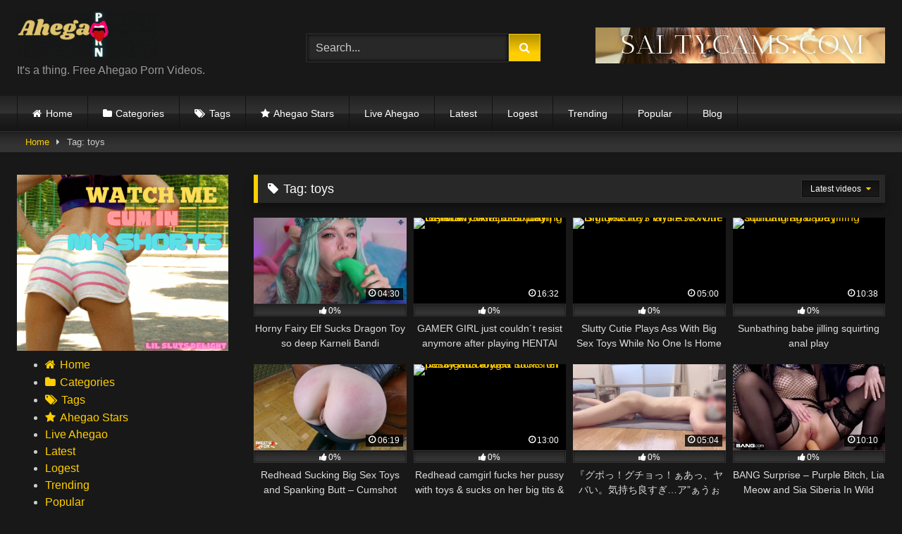

--- FILE ---
content_type: text/html
request_url: https://ahegaoporn.xyz/tag/toys/
body_size: 17198
content:
<!DOCTYPE html>


<html lang="en-US">
<head>
<meta charset="UTF-8">
<meta content='width=device-width, initial-scale=1.0, maximum-scale=1.0, user-scalable=0' name='viewport' />
<link rel="profile" href="https://gmpg.org/xfn/11">
<link rel="icon" href="
https://ahegaoporn.xyz/wp-content/uploads/2022/05/r0yeerelogo.jpg">

<!-- Meta social networks -->

<!-- Temp Style -->
<style>
	.post-thumbnail {
		padding-bottom: 56.25%;
	}
	.post-thumbnail .wpst-trailer,
	.post-thumbnail img {
		object-fit: fill;
	}

	.video-debounce-bar {
		background: #FFCE00!important;
	}

			
			button,
		.button,
		input[type="button"],
		input[type="reset"],
		input[type="submit"],
		.label,
		.label:visited,
		.pagination ul li a,
		.widget_categories ul li a,
		.comment-reply-link,
		a.tag-cloud-link,
		.template-actors li a {
			background: -moz-linear-gradient(top, rgba(0,0,0,0.3) 0%, rgba(0,0,0,0) 70%); /* FF3.6-15 */
			background: -webkit-linear-gradient(top, rgba(0,0,0,0.3) 0%,rgba(0,0,0,0) 70%); /* Chrome10-25,Safari5.1-6 */
			background: linear-gradient(to bottom, rgba(0,0,0,0.3) 0%,rgba(0,0,0,0) 70%); /* W3C, IE10+, FF16+, Chrome26+, Opera12+, Safari7+ */
			filter: progid:DXImageTransform.Microsoft.gradient( startColorstr='#a62b2b2b', endColorstr='#00000000',GradientType=0 ); /* IE6-9 */
			-moz-box-shadow: 0 1px 6px 0 rgba(0, 0, 0, 0.12);
			-webkit-box-shadow: 0 1px 6px 0 rgba(0, 0, 0, 0.12);
			-o-box-shadow: 0 1px 6px 0 rgba(0, 0, 0, 0.12);
			box-shadow: 0 1px 6px 0 rgba(0, 0, 0, 0.12);
		}
		input[type="text"],
		input[type="email"],
		input[type="url"],
		input[type="password"],
		input[type="search"],
		input[type="number"],
		input[type="tel"],
		input[type="range"],
		input[type="date"],
		input[type="month"],
		input[type="week"],
		input[type="time"],
		input[type="datetime"],
		input[type="datetime-local"],
		input[type="color"],
		select,
		textarea,
		.wp-editor-container {
			-moz-box-shadow: 0 0 1px rgba(255, 255, 255, 0.3), 0 0 5px black inset;
			-webkit-box-shadow: 0 0 1px rgba(255, 255, 255, 0.3), 0 0 5px black inset;
			-o-box-shadow: 0 0 1px rgba(255, 255, 255, 0.3), 0 0 5px black inset;
			box-shadow: 0 0 1px rgba(255, 255, 255, 0.3), 0 0 5px black inset;
		}
		#site-navigation {
			background: #222222;
			background: -moz-linear-gradient(top, #222222 0%, #333333 50%, #222222 51%, #151515 100%);
			background: -webkit-linear-gradient(top, #222222 0%,#333333 50%,#222222 51%,#151515 100%);
			background: linear-gradient(to bottom, #222222 0%,#333333 50%,#222222 51%,#151515 100%);
			filter: progid:DXImageTransform.Microsoft.gradient( startColorstr='#222222', endColorstr='#151515',GradientType=0 );
			-moz-box-shadow: 0 6px 6px 0 rgba(0, 0, 0, 0.12);
			-webkit-box-shadow: 0 6px 6px 0 rgba(0, 0, 0, 0.12);
			-o-box-shadow: 0 6px 6px 0 rgba(0, 0, 0, 0.12);
			box-shadow: 0 6px 6px 0 rgba(0, 0, 0, 0.12);
		}
		#site-navigation > ul > li:hover > a,
		#site-navigation ul li.current-menu-item a {
			background: -moz-linear-gradient(top, rgba(0,0,0,0.3) 0%, rgba(0,0,0,0) 70%);
			background: -webkit-linear-gradient(top, rgba(0,0,0,0.3) 0%,rgba(0,0,0,0) 70%);
			background: linear-gradient(to bottom, rgba(0,0,0,0.3) 0%,rgba(0,0,0,0) 70%);
			filter: progid:DXImageTransform.Microsoft.gradient( startColorstr='#a62b2b2b', endColorstr='#00000000',GradientType=0 );
			-moz-box-shadow: inset 0px 0px 2px 0px #000000;
			-webkit-box-shadow: inset 0px 0px 2px 0px #000000;
			-o-box-shadow: inset 0px 0px 2px 0px #000000;
			box-shadow: inset 0px 0px 2px 0px #000000;
			filter:progid:DXImageTransform.Microsoft.Shadow(color=#000000, Direction=NaN, Strength=2);
		}
		.rating-bar,
		.categories-list .thumb-block .entry-header,
		.actors-list .thumb-block .entry-header,
		#filters .filters-select,
		#filters .filters-options {
			background: -moz-linear-gradient(top, rgba(0,0,0,0.3) 0%, rgba(0,0,0,0) 70%); /* FF3.6-15 */
			background: -webkit-linear-gradient(top, rgba(0,0,0,0.3) 0%,rgba(0,0,0,0) 70%); /* Chrome10-25,Safari5.1-6 */
			background: linear-gradient(to bottom, rgba(0,0,0,0.3) 0%,rgba(0,0,0,0) 70%); /* W3C, IE10+, FF16+, Chrome26+, Opera12+, Safari7+ */
			-moz-box-shadow: inset 0px 0px 2px 0px #000000;
			-webkit-box-shadow: inset 0px 0px 2px 0px #000000;
			-o-box-shadow: inset 0px 0px 2px 0px #000000;
			box-shadow: inset 0px 0px 2px 0px #000000;
			filter:progid:DXImageTransform.Microsoft.Shadow(color=#000000, Direction=NaN, Strength=2);
		}
		.breadcrumbs-area {
			background: -moz-linear-gradient(top, rgba(0,0,0,0.3) 0%, rgba(0,0,0,0) 70%); /* FF3.6-15 */
			background: -webkit-linear-gradient(top, rgba(0,0,0,0.3) 0%,rgba(0,0,0,0) 70%); /* Chrome10-25,Safari5.1-6 */
			background: linear-gradient(to bottom, rgba(0,0,0,0.3) 0%,rgba(0,0,0,0) 70%); /* W3C, IE10+, FF16+, Chrome26+, Opera12+, Safari7+ */
		}
	
	.site-title a {
		font-family: Open Sans;
		font-size: 36px;
	}
	.site-branding .logo img {
		max-width: 300px;
		max-height: 120px;
		margin-top: 0px;
		margin-left: 0px;
	}
	a,
	.site-title a i,
	.thumb-block:hover .rating-bar i,
	.categories-list .thumb-block:hover .entry-header .cat-title:before,
	.required,
	.like #more:hover i,
	.dislike #less:hover i,
	.top-bar i:hover,
	.main-navigation .menu-item-has-children > a:after,
	.menu-toggle i,
	.main-navigation.toggled li:hover > a,
	.main-navigation.toggled li.focus > a,
	.main-navigation.toggled li.current_page_item > a,
	.main-navigation.toggled li.current-menu-item > a,
	#filters .filters-select:after,
	.morelink i,
	.top-bar .membership a i,
	.thumb-block:hover .photos-count i {
		color: #FFCE00;
	}
	button,
	.button,
	input[type="button"],
	input[type="reset"],
	input[type="submit"],
	.label,
	.pagination ul li a.current,
	.pagination ul li a:hover,
	body #filters .label.secondary.active,
	.label.secondary:hover,
	.main-navigation li:hover > a,
	.main-navigation li.focus > a,
	.main-navigation li.current_page_item > a,
	.main-navigation li.current-menu-item > a,
	.widget_categories ul li a:hover,
	.comment-reply-link,
	a.tag-cloud-link:hover,
	.template-actors li a:hover {
		border-color: #FFCE00!important;
		background-color: #FFCE00!important;
	}
	.rating-bar-meter,
	.vjs-play-progress,
	#filters .filters-options span:hover,
	.bx-wrapper .bx-controls-direction a,
	.top-bar .social-share a:hover,
	.thumb-block:hover span.hd-video,
	.featured-carousel .slide a:hover span.hd-video,
	.appContainer .ctaButton {
		background-color: #FFCE00!important;
	}
	#video-tabs button.tab-link.active,
	.title-block,
	.widget-title,
	.page-title,
	.page .entry-title,
	.comments-title,
	.comment-reply-title,
	.morelink:hover {
		border-color: #FFCE00!important;
	}

	/* Small desktops ----------- */
	@media only screen  and (min-width : 64.001em) and (max-width : 84em) {
		#main .thumb-block {
			width: 25%!important;
		}
	}

	/* Desktops and laptops ----------- */
	@media only screen  and (min-width : 84.001em) {
		#main .thumb-block {
			width: 25%!important;
		}
	}

</style>

<!-- Google Analytics -->
<!-- Google tag (gtag.js) -->
<script async src="https://www.googletagmanager.com/gtag/js?id=G-4BM2XQV7EC"></script>
<script>
  window.dataLayer = window.dataLayer || [];
  function gtag(){dataLayer.push(arguments);}
  gtag('js', new Date());

  gtag('config', 'G-4BM2XQV7EC');
</script>
<!-- Meta Verification -->

<title>Tag: toys &bull; Ahegao Porn</title>
	<style>img:is([sizes="auto" i], [sizes^="auto," i]) { contain-intrinsic-size: 3000px 1500px }</style>
	
<!-- The SEO Framework by Sybre Waaijer -->
<meta name="robots" content="max-snippet:-1,max-image-preview:large,max-video-preview:-1" />
<link rel="canonical" href="https://ahegaoporn.xyz/tag/toys/" />
<link rel="next" href="https://ahegaoporn.xyz/tag/toys/page/2/" />
<meta property="og:type" content="website" />
<meta property="og:locale" content="en_US" />
<meta property="og:site_name" content="Ahegao Porn" />
<meta property="og:title" content="Tag: toys" />
<meta property="og:url" content="https://ahegaoporn.xyz/tag/toys/" />
<meta property="og:image" content="https://ahegaoporn.xyz/wp-content/uploads/2022/05/Ahegao-200-×-65-px.png" />
<meta property="og:image:width" content="200" />
<meta property="og:image:height" content="65" />
<meta name="twitter:card" content="summary_large_image" />
<meta name="twitter:title" content="Tag: toys" />
<meta name="twitter:image" content="https://ahegaoporn.xyz/wp-content/uploads/2022/05/Ahegao-200-×-65-px.png" />
<meta name="google-site-verification" content="LLPLn7fhm27b2Lhm4sGj_tZnISwcYrcTrgMgH5LCuzU" />
<meta name="msvalidate.01" content="6FDF94FD9FEB7A4BBB97F95C474C31EC" />
<meta name="yandex-verification" content="931adb7f23a59f8b" />
<script type="application/ld+json">{"@context":"https://schema.org","@graph":[{"@type":"WebSite","@id":"https://ahegaoporn.xyz/#/schema/WebSite","url":"https://ahegaoporn.xyz/","name":"Ahegao Porn","description":"The Best Ahegao Porn Videos","inLanguage":"en-US","potentialAction":{"@type":"SearchAction","target":{"@type":"EntryPoint","urlTemplate":"https://ahegaoporn.xyz/search/{search_term_string}/"},"query-input":"required name=search_term_string"},"publisher":{"@type":"Organization","@id":"https://ahegaoporn.xyz/#/schema/Organization","name":"Ahegao Porn","url":"https://ahegaoporn.xyz/","logo":{"@type":"ImageObject","url":"https://ahegaoporn.xyz/wp-content/uploads/2022/05/cropped-r0yeerelogo.jpg","contentUrl":"https://ahegaoporn.xyz/wp-content/uploads/2022/05/cropped-r0yeerelogo.jpg","width":512,"height":512}}},{"@type":"CollectionPage","@id":"https://ahegaoporn.xyz/tag/toys/","url":"https://ahegaoporn.xyz/tag/toys/","name":"Tag: toys &bull; Ahegao Porn","inLanguage":"en-US","isPartOf":{"@id":"https://ahegaoporn.xyz/#/schema/WebSite"},"breadcrumb":{"@type":"BreadcrumbList","@id":"https://ahegaoporn.xyz/#/schema/BreadcrumbList","itemListElement":[{"@type":"ListItem","position":1,"item":"https://ahegaoporn.xyz/","name":"Ahegao Porn"},{"@type":"ListItem","position":2,"name":"Tag: toys"}]}}]}</script>
<!-- / The SEO Framework by Sybre Waaijer | 21.01ms meta | 20.36ms boot -->

<link rel="alternate" type="application/rss+xml" title="Ahegao Porn &raquo; Feed" href="https://ahegaoporn.xyz/feed/" />
<link rel="alternate" type="application/rss+xml" title="Ahegao Porn &raquo; Comments Feed" href="https://ahegaoporn.xyz/comments/feed/" />
<link rel="alternate" type="application/rss+xml" title="Ahegao Porn &raquo; toys Tag Feed" href="https://ahegaoporn.xyz/tag/toys/feed/" />
<script type="text/javascript">
/* <![CDATA[ */
window._wpemojiSettings = {"baseUrl":"https:\/\/s.w.org\/images\/core\/emoji\/15.1.0\/72x72\/","ext":".png","svgUrl":"https:\/\/s.w.org\/images\/core\/emoji\/15.1.0\/svg\/","svgExt":".svg","source":{"concatemoji":"https:\/\/ahegaoporn.xyz\/wp-includes\/js\/wp-emoji-release.min.js?ver=cd1e263cb8fbf8bd8a1abd2d2b49647b"}};
/*! This file is auto-generated */
!function(i,n){var o,s,e;function c(e){try{var t={supportTests:e,timestamp:(new Date).valueOf()};sessionStorage.setItem(o,JSON.stringify(t))}catch(e){}}function p(e,t,n){e.clearRect(0,0,e.canvas.width,e.canvas.height),e.fillText(t,0,0);var t=new Uint32Array(e.getImageData(0,0,e.canvas.width,e.canvas.height).data),r=(e.clearRect(0,0,e.canvas.width,e.canvas.height),e.fillText(n,0,0),new Uint32Array(e.getImageData(0,0,e.canvas.width,e.canvas.height).data));return t.every(function(e,t){return e===r[t]})}function u(e,t,n){switch(t){case"flag":return n(e,"\ud83c\udff3\ufe0f\u200d\u26a7\ufe0f","\ud83c\udff3\ufe0f\u200b\u26a7\ufe0f")?!1:!n(e,"\ud83c\uddfa\ud83c\uddf3","\ud83c\uddfa\u200b\ud83c\uddf3")&&!n(e,"\ud83c\udff4\udb40\udc67\udb40\udc62\udb40\udc65\udb40\udc6e\udb40\udc67\udb40\udc7f","\ud83c\udff4\u200b\udb40\udc67\u200b\udb40\udc62\u200b\udb40\udc65\u200b\udb40\udc6e\u200b\udb40\udc67\u200b\udb40\udc7f");case"emoji":return!n(e,"\ud83d\udc26\u200d\ud83d\udd25","\ud83d\udc26\u200b\ud83d\udd25")}return!1}function f(e,t,n){var r="undefined"!=typeof WorkerGlobalScope&&self instanceof WorkerGlobalScope?new OffscreenCanvas(300,150):i.createElement("canvas"),a=r.getContext("2d",{willReadFrequently:!0}),o=(a.textBaseline="top",a.font="600 32px Arial",{});return e.forEach(function(e){o[e]=t(a,e,n)}),o}function t(e){var t=i.createElement("script");t.src=e,t.defer=!0,i.head.appendChild(t)}"undefined"!=typeof Promise&&(o="wpEmojiSettingsSupports",s=["flag","emoji"],n.supports={everything:!0,everythingExceptFlag:!0},e=new Promise(function(e){i.addEventListener("DOMContentLoaded",e,{once:!0})}),new Promise(function(t){var n=function(){try{var e=JSON.parse(sessionStorage.getItem(o));if("object"==typeof e&&"number"==typeof e.timestamp&&(new Date).valueOf()<e.timestamp+604800&&"object"==typeof e.supportTests)return e.supportTests}catch(e){}return null}();if(!n){if("undefined"!=typeof Worker&&"undefined"!=typeof OffscreenCanvas&&"undefined"!=typeof URL&&URL.createObjectURL&&"undefined"!=typeof Blob)try{var e="postMessage("+f.toString()+"("+[JSON.stringify(s),u.toString(),p.toString()].join(",")+"));",r=new Blob([e],{type:"text/javascript"}),a=new Worker(URL.createObjectURL(r),{name:"wpTestEmojiSupports"});return void(a.onmessage=function(e){c(n=e.data),a.terminate(),t(n)})}catch(e){}c(n=f(s,u,p))}t(n)}).then(function(e){for(var t in e)n.supports[t]=e[t],n.supports.everything=n.supports.everything&&n.supports[t],"flag"!==t&&(n.supports.everythingExceptFlag=n.supports.everythingExceptFlag&&n.supports[t]);n.supports.everythingExceptFlag=n.supports.everythingExceptFlag&&!n.supports.flag,n.DOMReady=!1,n.readyCallback=function(){n.DOMReady=!0}}).then(function(){return e}).then(function(){var e;n.supports.everything||(n.readyCallback(),(e=n.source||{}).concatemoji?t(e.concatemoji):e.wpemoji&&e.twemoji&&(t(e.twemoji),t(e.wpemoji)))}))}((window,document),window._wpemojiSettings);
/* ]]> */
</script>
<!-- ahegaoporn.xyz is managing ads with Advanced Ads 2.0.9 – https://wpadvancedads.com/ --><script id="ahega-ready">
			window.advanced_ads_ready=function(e,a){a=a||"complete";var d=function(e){return"interactive"===a?"loading"!==e:"complete"===e};d(document.readyState)?e():document.addEventListener("readystatechange",(function(a){d(a.target.readyState)&&e()}),{once:"interactive"===a})},window.advanced_ads_ready_queue=window.advanced_ads_ready_queue||[];		</script>
		<style id='wp-emoji-styles-inline-css' type='text/css'>

	img.wp-smiley, img.emoji {
		display: inline !important;
		border: none !important;
		box-shadow: none !important;
		height: 1em !important;
		width: 1em !important;
		margin: 0 0.07em !important;
		vertical-align: -0.1em !important;
		background: none !important;
		padding: 0 !important;
	}
</style>
<link rel='stylesheet' id='wp-block-library-css' href='https://ahegaoporn.xyz/wp-includes/css/dist/block-library/style.min.css?ver=cd1e263cb8fbf8bd8a1abd2d2b49647b' type='text/css' media='all' />
<style id='classic-theme-styles-inline-css' type='text/css'>
/*! This file is auto-generated */
.wp-block-button__link{color:#fff;background-color:#32373c;border-radius:9999px;box-shadow:none;text-decoration:none;padding:calc(.667em + 2px) calc(1.333em + 2px);font-size:1.125em}.wp-block-file__button{background:#32373c;color:#fff;text-decoration:none}
</style>
<style id='global-styles-inline-css' type='text/css'>
:root{--wp--preset--aspect-ratio--square: 1;--wp--preset--aspect-ratio--4-3: 4/3;--wp--preset--aspect-ratio--3-4: 3/4;--wp--preset--aspect-ratio--3-2: 3/2;--wp--preset--aspect-ratio--2-3: 2/3;--wp--preset--aspect-ratio--16-9: 16/9;--wp--preset--aspect-ratio--9-16: 9/16;--wp--preset--color--black: #000000;--wp--preset--color--cyan-bluish-gray: #abb8c3;--wp--preset--color--white: #ffffff;--wp--preset--color--pale-pink: #f78da7;--wp--preset--color--vivid-red: #cf2e2e;--wp--preset--color--luminous-vivid-orange: #ff6900;--wp--preset--color--luminous-vivid-amber: #fcb900;--wp--preset--color--light-green-cyan: #7bdcb5;--wp--preset--color--vivid-green-cyan: #00d084;--wp--preset--color--pale-cyan-blue: #8ed1fc;--wp--preset--color--vivid-cyan-blue: #0693e3;--wp--preset--color--vivid-purple: #9b51e0;--wp--preset--gradient--vivid-cyan-blue-to-vivid-purple: linear-gradient(135deg,rgba(6,147,227,1) 0%,rgb(155,81,224) 100%);--wp--preset--gradient--light-green-cyan-to-vivid-green-cyan: linear-gradient(135deg,rgb(122,220,180) 0%,rgb(0,208,130) 100%);--wp--preset--gradient--luminous-vivid-amber-to-luminous-vivid-orange: linear-gradient(135deg,rgba(252,185,0,1) 0%,rgba(255,105,0,1) 100%);--wp--preset--gradient--luminous-vivid-orange-to-vivid-red: linear-gradient(135deg,rgba(255,105,0,1) 0%,rgb(207,46,46) 100%);--wp--preset--gradient--very-light-gray-to-cyan-bluish-gray: linear-gradient(135deg,rgb(238,238,238) 0%,rgb(169,184,195) 100%);--wp--preset--gradient--cool-to-warm-spectrum: linear-gradient(135deg,rgb(74,234,220) 0%,rgb(151,120,209) 20%,rgb(207,42,186) 40%,rgb(238,44,130) 60%,rgb(251,105,98) 80%,rgb(254,248,76) 100%);--wp--preset--gradient--blush-light-purple: linear-gradient(135deg,rgb(255,206,236) 0%,rgb(152,150,240) 100%);--wp--preset--gradient--blush-bordeaux: linear-gradient(135deg,rgb(254,205,165) 0%,rgb(254,45,45) 50%,rgb(107,0,62) 100%);--wp--preset--gradient--luminous-dusk: linear-gradient(135deg,rgb(255,203,112) 0%,rgb(199,81,192) 50%,rgb(65,88,208) 100%);--wp--preset--gradient--pale-ocean: linear-gradient(135deg,rgb(255,245,203) 0%,rgb(182,227,212) 50%,rgb(51,167,181) 100%);--wp--preset--gradient--electric-grass: linear-gradient(135deg,rgb(202,248,128) 0%,rgb(113,206,126) 100%);--wp--preset--gradient--midnight: linear-gradient(135deg,rgb(2,3,129) 0%,rgb(40,116,252) 100%);--wp--preset--font-size--small: 13px;--wp--preset--font-size--medium: 20px;--wp--preset--font-size--large: 36px;--wp--preset--font-size--x-large: 42px;--wp--preset--spacing--20: 0.44rem;--wp--preset--spacing--30: 0.67rem;--wp--preset--spacing--40: 1rem;--wp--preset--spacing--50: 1.5rem;--wp--preset--spacing--60: 2.25rem;--wp--preset--spacing--70: 3.38rem;--wp--preset--spacing--80: 5.06rem;--wp--preset--shadow--natural: 6px 6px 9px rgba(0, 0, 0, 0.2);--wp--preset--shadow--deep: 12px 12px 50px rgba(0, 0, 0, 0.4);--wp--preset--shadow--sharp: 6px 6px 0px rgba(0, 0, 0, 0.2);--wp--preset--shadow--outlined: 6px 6px 0px -3px rgba(255, 255, 255, 1), 6px 6px rgba(0, 0, 0, 1);--wp--preset--shadow--crisp: 6px 6px 0px rgba(0, 0, 0, 1);}:where(.is-layout-flex){gap: 0.5em;}:where(.is-layout-grid){gap: 0.5em;}body .is-layout-flex{display: flex;}.is-layout-flex{flex-wrap: wrap;align-items: center;}.is-layout-flex > :is(*, div){margin: 0;}body .is-layout-grid{display: grid;}.is-layout-grid > :is(*, div){margin: 0;}:where(.wp-block-columns.is-layout-flex){gap: 2em;}:where(.wp-block-columns.is-layout-grid){gap: 2em;}:where(.wp-block-post-template.is-layout-flex){gap: 1.25em;}:where(.wp-block-post-template.is-layout-grid){gap: 1.25em;}.has-black-color{color: var(--wp--preset--color--black) !important;}.has-cyan-bluish-gray-color{color: var(--wp--preset--color--cyan-bluish-gray) !important;}.has-white-color{color: var(--wp--preset--color--white) !important;}.has-pale-pink-color{color: var(--wp--preset--color--pale-pink) !important;}.has-vivid-red-color{color: var(--wp--preset--color--vivid-red) !important;}.has-luminous-vivid-orange-color{color: var(--wp--preset--color--luminous-vivid-orange) !important;}.has-luminous-vivid-amber-color{color: var(--wp--preset--color--luminous-vivid-amber) !important;}.has-light-green-cyan-color{color: var(--wp--preset--color--light-green-cyan) !important;}.has-vivid-green-cyan-color{color: var(--wp--preset--color--vivid-green-cyan) !important;}.has-pale-cyan-blue-color{color: var(--wp--preset--color--pale-cyan-blue) !important;}.has-vivid-cyan-blue-color{color: var(--wp--preset--color--vivid-cyan-blue) !important;}.has-vivid-purple-color{color: var(--wp--preset--color--vivid-purple) !important;}.has-black-background-color{background-color: var(--wp--preset--color--black) !important;}.has-cyan-bluish-gray-background-color{background-color: var(--wp--preset--color--cyan-bluish-gray) !important;}.has-white-background-color{background-color: var(--wp--preset--color--white) !important;}.has-pale-pink-background-color{background-color: var(--wp--preset--color--pale-pink) !important;}.has-vivid-red-background-color{background-color: var(--wp--preset--color--vivid-red) !important;}.has-luminous-vivid-orange-background-color{background-color: var(--wp--preset--color--luminous-vivid-orange) !important;}.has-luminous-vivid-amber-background-color{background-color: var(--wp--preset--color--luminous-vivid-amber) !important;}.has-light-green-cyan-background-color{background-color: var(--wp--preset--color--light-green-cyan) !important;}.has-vivid-green-cyan-background-color{background-color: var(--wp--preset--color--vivid-green-cyan) !important;}.has-pale-cyan-blue-background-color{background-color: var(--wp--preset--color--pale-cyan-blue) !important;}.has-vivid-cyan-blue-background-color{background-color: var(--wp--preset--color--vivid-cyan-blue) !important;}.has-vivid-purple-background-color{background-color: var(--wp--preset--color--vivid-purple) !important;}.has-black-border-color{border-color: var(--wp--preset--color--black) !important;}.has-cyan-bluish-gray-border-color{border-color: var(--wp--preset--color--cyan-bluish-gray) !important;}.has-white-border-color{border-color: var(--wp--preset--color--white) !important;}.has-pale-pink-border-color{border-color: var(--wp--preset--color--pale-pink) !important;}.has-vivid-red-border-color{border-color: var(--wp--preset--color--vivid-red) !important;}.has-luminous-vivid-orange-border-color{border-color: var(--wp--preset--color--luminous-vivid-orange) !important;}.has-luminous-vivid-amber-border-color{border-color: var(--wp--preset--color--luminous-vivid-amber) !important;}.has-light-green-cyan-border-color{border-color: var(--wp--preset--color--light-green-cyan) !important;}.has-vivid-green-cyan-border-color{border-color: var(--wp--preset--color--vivid-green-cyan) !important;}.has-pale-cyan-blue-border-color{border-color: var(--wp--preset--color--pale-cyan-blue) !important;}.has-vivid-cyan-blue-border-color{border-color: var(--wp--preset--color--vivid-cyan-blue) !important;}.has-vivid-purple-border-color{border-color: var(--wp--preset--color--vivid-purple) !important;}.has-vivid-cyan-blue-to-vivid-purple-gradient-background{background: var(--wp--preset--gradient--vivid-cyan-blue-to-vivid-purple) !important;}.has-light-green-cyan-to-vivid-green-cyan-gradient-background{background: var(--wp--preset--gradient--light-green-cyan-to-vivid-green-cyan) !important;}.has-luminous-vivid-amber-to-luminous-vivid-orange-gradient-background{background: var(--wp--preset--gradient--luminous-vivid-amber-to-luminous-vivid-orange) !important;}.has-luminous-vivid-orange-to-vivid-red-gradient-background{background: var(--wp--preset--gradient--luminous-vivid-orange-to-vivid-red) !important;}.has-very-light-gray-to-cyan-bluish-gray-gradient-background{background: var(--wp--preset--gradient--very-light-gray-to-cyan-bluish-gray) !important;}.has-cool-to-warm-spectrum-gradient-background{background: var(--wp--preset--gradient--cool-to-warm-spectrum) !important;}.has-blush-light-purple-gradient-background{background: var(--wp--preset--gradient--blush-light-purple) !important;}.has-blush-bordeaux-gradient-background{background: var(--wp--preset--gradient--blush-bordeaux) !important;}.has-luminous-dusk-gradient-background{background: var(--wp--preset--gradient--luminous-dusk) !important;}.has-pale-ocean-gradient-background{background: var(--wp--preset--gradient--pale-ocean) !important;}.has-electric-grass-gradient-background{background: var(--wp--preset--gradient--electric-grass) !important;}.has-midnight-gradient-background{background: var(--wp--preset--gradient--midnight) !important;}.has-small-font-size{font-size: var(--wp--preset--font-size--small) !important;}.has-medium-font-size{font-size: var(--wp--preset--font-size--medium) !important;}.has-large-font-size{font-size: var(--wp--preset--font-size--large) !important;}.has-x-large-font-size{font-size: var(--wp--preset--font-size--x-large) !important;}
:where(.wp-block-post-template.is-layout-flex){gap: 1.25em;}:where(.wp-block-post-template.is-layout-grid){gap: 1.25em;}
:where(.wp-block-columns.is-layout-flex){gap: 2em;}:where(.wp-block-columns.is-layout-grid){gap: 2em;}
:root :where(.wp-block-pullquote){font-size: 1.5em;line-height: 1.6;}
</style>
<link rel='stylesheet' id='wpst-font-awesome-css' href='https://ahegaoporn.xyz/wp-content/themes/retrotube/assets/stylesheets/font-awesome/css/font-awesome.min.css?ver=4.7.0' type='text/css' media='all' />
<link rel='stylesheet' id='wpst-style-css' href='https://ahegaoporn.xyz/wp-content/cache/speedycache/ahegaoporn.xyz/assets/19a81816a03f797e-style.css' type='text/css' media='all' />
<script type="text/javascript" src="https://ahegaoporn.xyz/wp-includes/js/jquery/jquery.min.js?ver=3.7.1" id="jquery-core-js"></script>
<script type="text/javascript" src="https://ahegaoporn.xyz/wp-includes/js/jquery/jquery-migrate.min.js?ver=3.4.1" id="jquery-migrate-js"></script>
<link rel="https://api.w.org/" href="https://ahegaoporn.xyz/wp-json/" /><link rel="alternate" title="JSON" type="application/json" href="https://ahegaoporn.xyz/wp-json/wp/v2/tags/81" /><link rel="icon" href="https://ahegaoporn.xyz/wp-content/uploads/2022/05/cropped-r0yeerelogo-32x32.jpg" sizes="32x32" />
<link rel="icon" href="https://ahegaoporn.xyz/wp-content/uploads/2022/05/cropped-r0yeerelogo-192x192.jpg" sizes="192x192" />
<link rel="apple-touch-icon" href="https://ahegaoporn.xyz/wp-content/uploads/2022/05/cropped-r0yeerelogo-180x180.jpg" />
<meta name="msapplication-TileImage" content="https://ahegaoporn.xyz/wp-content/uploads/2022/05/cropped-r0yeerelogo-270x270.jpg" />
</head>  <body data-rsssl=1 class="archive tag tag-toys tag-81 wp-embed-responsive wp-theme-retrotube custom-background hfeed aa-prefix-ahega-"> <div id="page"> 	<a class="skip-link screen-reader-text" href="#content">Skip to content</a>  	<header id="masthead" class="site-header" role="banner">  		 		<div class="site-branding row"> 			<div class="logo"> 									<a href="https://ahegaoporn.xyz/" rel="home" title="Ahegao Porn"><img src=" 										https://ahegaoporn.xyz/wp-content/uploads/2022/11/Ahegao-200-×-65-px-1.gif					" alt="Ahegao Porn"></a> 				 									<p class="site-description"> 											It's a thing. Free Ahegao Porn Videos.					</p> 							</div> 							<div class="header-search small-search">     <form method="get" id="searchform" action="https://ahegaoporn.xyz/">                             <input class="input-group-field" value="Search..." name="s" id="s" onfocus="if (this.value == 'Search...') {this.value = '';}" onblur="if (this.value == '') {this.value = 'Search...';}" type="text" />                          <input class="button fa-input" type="submit" id="searchsubmit" value="&#xf002;" />             </form> </div>										<div class="happy-header"> 					<a href="https://www.saltycams.com/tag/new/" aria-label="GET YOUR (DAT) NUT AT SALTYCAMS.COM (1)"><img src="https://ahegaoporn.xyz/wp-content/uploads/2022/05/GET-YOUR-DAT-NUT-AT-SALTYCAMS.COM-1.jpg" alt=""  width="728" height="90"   /></a>				</div> 					</div><!-- .site-branding -->  		<nav id="site-navigation" class="main-navigation" role="navigation"> 			<div id="head-mobile"></div> 			<div class="button-nav"></div> 			<ul id="menu-main-menu" class="row"><li id="menu-item-11" class="home-icon menu-item menu-item-type-custom menu-item-object-custom menu-item-home menu-item-11"><a href="https://ahegaoporn.xyz">Home</a></li> <li id="menu-item-12" class="cat-icon menu-item menu-item-type-post_type menu-item-object-page menu-item-12"><a href="https://ahegaoporn.xyz/categories/">Categories</a></li> <li id="menu-item-13" class="tag-icon menu-item menu-item-type-post_type menu-item-object-page menu-item-13"><a href="https://ahegaoporn.xyz/tags/">Tags</a></li> <li id="menu-item-14" class="star-icon menu-item menu-item-type-post_type menu-item-object-page menu-item-14"><a href="https://ahegaoporn.xyz/actors/">Ahegao Stars</a></li> <li id="menu-item-1000" class="menu-item menu-item-type-custom menu-item-object-custom menu-item-1000"><a href="https://www.saltycams.com/tag/ahegao/">Live Ahegao</a></li> <li id="menu-item-2326" class="menu-item menu-item-type-custom menu-item-object-custom menu-item-2326"><a href="https://ahegaoporn.xyz/?filter=latest">Latest</a></li> <li id="menu-item-2327" class="menu-item menu-item-type-custom menu-item-object-custom menu-item-2327"><a href="https://ahegaoporn.xyz/?filter=longest">Logest</a></li> <li id="menu-item-2328" class="menu-item menu-item-type-custom menu-item-object-custom menu-item-2328"><a href="https://ahegaoporn.xyz/?filter=random">Trending</a></li> <li id="menu-item-2329" class="menu-item menu-item-type-custom menu-item-object-custom menu-item-2329"><a href="https://ahegaoporn.xyz/?filter=popular">Popular</a></li> <li id="menu-item-17184" class="menu-item menu-item-type-post_type menu-item-object-page menu-item-17184"><a href="https://ahegaoporn.xyz/blog/">Blog</a></li> </ul>		</nav><!-- #site-navigation -->  		<div class="clear"></div>  					<div class="happy-header-mobile"> 				<a href="https://www.saltycams.com/male-cams/" aria-label="Copy of watch my viking pussy dominate and own bbc"><img src="https://ahegaoporn.xyz/wp-content/uploads/2022/05/Copy-of-watch-my-viking-pussy-dominate-and-own-bbc.png" alt=""  width="728" height="90"   /></a>			</div> 			</header><!-- #masthead -->  	<div class="breadcrumbs-area"><div class="row"><div id="breadcrumbs"><a href="https://ahegaoporn.xyz">Home</a><span class="separator"><i class="fa fa-caret-right"></i></span><span class="current">Tag: toys</span></div></div></div> 	 	<div id="content" class="site-content row"> 	<div id="primary" class="content-area with-sidebar-left"> 		<main id="main" class="site-main with-sidebar-left" role="main"> 					<header class="page-header"> 				<h1 class="widget-title"><i class="fa fa-tag"></i>Tag: <span>toys</span></h1>				    <div id="filters">                 <div class="filters-select">Latest videos            <div class="filters-options">                                 	                     <span><a class="" href="/tag/toys/?filter=latest">Latest videos</a></span>                                         <span><a class="" href="/tag/toys/?filter=longest">Longest videos</a></span>			                     <span><a class="" href="/tag/toys/?filter=popular">Popular videos</a></span>			                     <span><a class="" href="/tag/toys/?filter=random">Random videos</a></span>	                             </div>         </div>     </div> 			</header><!-- .page-header --> 			<div class="videos-list"> 				 <article data-video-uid="1" data-post-id="18045" class="loop-video thumb-block post-18045 post type-post status-publish format-video hentry category-ahegao-3 tag-blowjob tag-cosplay tag-cosplay-elf tag-deepthroat tag-dildo tag-dragon-dildo tag-elf tag-fan-club tag-inked tag-inked-girls tag-karneli-bandi tag-karneli-bandi-solo tag-lovexxxpink tag-solo-girl tag-teenagers tag-toys post_format-post-format-video"> 	<a href="https://ahegaoporn.xyz/horny-fairy-elf-sucks-dragon-toy-so-deep-karneli-bandi/" title="Horny Fairy Elf Sucks Dragon Toy so deep Karneli Bandi"> 		<div class="post-thumbnail"> 						<div class="post-thumbnail-container video-with-thumbs thumbs-rotation" data-thumbs="https://ei.phncdn.com/videos/202102/17/383787322/original/(m=eafTGgaaaa)(mh=Ugie5g8XawLSAgd8)1.jpg,https://ei.phncdn.com/videos/202102/17/383787322/original/(m=eafTGgaaaa)(mh=Ugie5g8XawLSAgd8)2.jpg,https://ei.phncdn.com/videos/202102/17/383787322/original/(m=eafTGgaaaa)(mh=Ugie5g8XawLSAgd8)3.jpg,https://ei.phncdn.com/videos/202102/17/383787322/original/(m=eafTGgaaaa)(mh=Ugie5g8XawLSAgd8)4.jpg,https://ei.phncdn.com/videos/202102/17/383787322/original/(m=eafTGgaaaa)(mh=Ugie5g8XawLSAgd8)5.jpg,https://ei.phncdn.com/videos/202102/17/383787322/original/(m=eafTGgaaaa)(mh=Ugie5g8XawLSAgd8)6.jpg,https://ei.phncdn.com/videos/202102/17/383787322/original/(m=eafTGgaaaa)(mh=Ugie5g8XawLSAgd8)7.jpg,https://ei.phncdn.com/videos/202102/17/383787322/original/(m=eafTGgaaaa)(mh=Ugie5g8XawLSAgd8)8.jpg,https://ei.phncdn.com/videos/202102/17/383787322/original/(m=eafTGgaaaa)(mh=Ugie5g8XawLSAgd8)9.jpg,https://ei.phncdn.com/videos/202102/17/383787322/original/(m=eafTGgaaaa)(mh=Ugie5g8XawLSAgd8)10.jpg,https://ei.phncdn.com/videos/202102/17/383787322/original/(m=eafTGgaaaa)(mh=Ugie5g8XawLSAgd8)11.jpg,https://ei.phncdn.com/videos/202102/17/383787322/original/(m=eafTGgaaaa)(mh=Ugie5g8XawLSAgd8)12.jpg,https://ei.phncdn.com/videos/202102/17/383787322/original/(m=eafTGgaaaa)(mh=Ugie5g8XawLSAgd8)13.jpg,https://ei.phncdn.com/videos/202102/17/383787322/original/(m=eafTGgaaaa)(mh=Ugie5g8XawLSAgd8)14.jpg,https://ei.phncdn.com/videos/202102/17/383787322/original/(m=eafTGgaaaa)(mh=Ugie5g8XawLSAgd8)15.jpg,https://ei.phncdn.com/videos/202102/17/383787322/original/(m=eafTGgaaaa)(mh=Ugie5g8XawLSAgd8)16.jpg"><img width="300" height="168.75" data-src="https://ei.phncdn.com/videos/202102/17/383787322/original/(m=eafTGgaaaa)(mh=Ugie5g8XawLSAgd8)12.jpg" alt="Horny Fairy Elf Sucks Dragon Toy so deep Karneli Bandi"></div>									<span class="duration"><i class="fa fa-clock-o"></i>04:30</span>		</div> 		<div class="rating-bar"><div class="rating-bar-meter" style="width:0%"></div><i class="fa fa-thumbs-up" aria-hidden="true"></i><span>0%</span></div>		<header class="entry-header"> 			<span>Horny Fairy Elf Sucks Dragon Toy so deep Karneli Bandi</span> 		</header> 	</a> </article>  <article data-video-uid="2" data-post-id="18006" class="loop-video thumb-block post-18006 post type-post status-publish format-video hentry category-ahegao-3 tag-amateur tag-barefeet tag-big-ass tag-busty tag-cosplay tag-foot-fetish tag-gamer-girl tag-great-tits tag-homemade tag-lilykoti-onlyfans tag-loud-moaning tag-masturbation tag-toys post_format-post-format-video"> 	<a href="https://ahegaoporn.xyz/gamer-girl-just-couldnt-resist-anymore-after-playing-hentai-games-all-day-lilykoti/" title="GAMER GIRL just couldn´t resist anymore after playing HENTAI GAMES all day | LilyKoti"> 		<div class="post-thumbnail"> 						<div class="post-thumbnail-container video-with-thumbs thumbs-rotation" data-thumbs="https://ei.phncdn.com/videos/202402/03/447591751/original/(m=eafTGgaaaa)(mh=--NCzOMbmO1HZUDu)1.jpg,https://ei.phncdn.com/videos/202402/03/447591751/original/(m=eafTGgaaaa)(mh=--NCzOMbmO1HZUDu)2.jpg,https://ei.phncdn.com/videos/202402/03/447591751/original/(m=eafTGgaaaa)(mh=--NCzOMbmO1HZUDu)3.jpg,https://ei.phncdn.com/videos/202402/03/447591751/original/(m=eafTGgaaaa)(mh=--NCzOMbmO1HZUDu)4.jpg,https://ei.phncdn.com/videos/202402/03/447591751/original/(m=eafTGgaaaa)(mh=--NCzOMbmO1HZUDu)5.jpg,https://ei.phncdn.com/videos/202402/03/447591751/original/(m=eafTGgaaaa)(mh=--NCzOMbmO1HZUDu)6.jpg,https://ei.phncdn.com/videos/202402/03/447591751/original/(m=eafTGgaaaa)(mh=--NCzOMbmO1HZUDu)7.jpg,https://ei.phncdn.com/videos/202402/03/447591751/original/(m=eafTGgaaaa)(mh=--NCzOMbmO1HZUDu)8.jpg,https://ei.phncdn.com/videos/202402/03/447591751/original/(m=eafTGgaaaa)(mh=--NCzOMbmO1HZUDu)9.jpg,https://ei.phncdn.com/videos/202402/03/447591751/original/(m=eafTGgaaaa)(mh=--NCzOMbmO1HZUDu)10.jpg,https://ei.phncdn.com/videos/202402/03/447591751/original/(m=eafTGgaaaa)(mh=--NCzOMbmO1HZUDu)11.jpg,https://ei.phncdn.com/videos/202402/03/447591751/original/(m=eafTGgaaaa)(mh=--NCzOMbmO1HZUDu)12.jpg,https://ei.phncdn.com/videos/202402/03/447591751/original/(m=eafTGgaaaa)(mh=--NCzOMbmO1HZUDu)13.jpg,https://ei.phncdn.com/videos/202402/03/447591751/original/(m=eafTGgaaaa)(mh=--NCzOMbmO1HZUDu)14.jpg,https://ei.phncdn.com/videos/202402/03/447591751/original/(m=eafTGgaaaa)(mh=--NCzOMbmO1HZUDu)15.jpg,https://ei.phncdn.com/videos/202402/03/447591751/original/(m=eafTGgaaaa)(mh=--NCzOMbmO1HZUDu)16.jpg"><img width="300" height="168.75" data-src="https://ei.phncdn.com/videos/202402/03/447591751/original/(m=eafTGgaaaa)(mh=--NCzOMbmO1HZUDu)12.jpg" alt="GAMER GIRL just couldn´t resist anymore after playing HENTAI GAMES all day | LilyKoti"></div>									<span class="duration"><i class="fa fa-clock-o"></i>16:32</span>		</div> 		<div class="rating-bar"><div class="rating-bar-meter" style="width:0%"></div><i class="fa fa-thumbs-up" aria-hidden="true"></i><span>0%</span></div>		<header class="entry-header"> 			<span>GAMER GIRL just couldn´t resist anymore after playing HENTAI GAMES all day | LilyKoti</span> 		</header> 	</a> </article>  <article data-video-uid="3" data-post-id="5043" class="loop-video thumb-block post-5043 post type-post status-publish format-video hentry category-ahegao-2 tag-ass tag-big tag-cutie tag-home tag-one tag-sex tag-slutty tag-toys tag-with post_format-post-format-video"> 	<a href="https://ahegaoporn.xyz/slutty-cutie-plays-ass-with-big-sex-toys-while-no-one-is-home/" title="Slutty Cutie Plays Ass With Big Sex Toys While No One Is Home"> 		<div class="post-thumbnail"> 						<div class="post-thumbnail-container video-with-trailer"><div class="video-debounce-bar"></div><div class="lds-dual-ring"></div><div class="video-preview"></div><img width="300" height="168.75" data-src="https://img-cf.xvideos-cdn.com/videos/thumbs169lll/fa/b0/a8/fab0a805e60ca87880ab44428261cf1c/fab0a805e60ca87880ab44428261cf1c.10.jpg" alt="Slutty Cutie Plays Ass With Big Sex Toys While No One Is Home"></div>									<span class="duration"><i class="fa fa-clock-o"></i>05:00</span>		</div> 		<div class="rating-bar"><div class="rating-bar-meter" style="width:0%"></div><i class="fa fa-thumbs-up" aria-hidden="true"></i><span>0%</span></div>		<header class="entry-header"> 			<span>Slutty Cutie Plays Ass With Big Sex Toys While No One Is Home</span> 		</header> 	</a> </article>  <article data-video-uid="4" data-post-id="3920" class="loop-video thumb-block post-3920 post type-post status-publish format-video hentry category-ahegao-3 tag-ahegao tag-anal tag-big-ass tag-big-boobs tag-big-tits tag-egirl tag-girl-masturbating tag-morgpie tag-morgpie-anal tag-orgasm tag-solo tag-squirt tag-teen tag-tiktok tag-toys tag-vibrator post_format-post-format-video"> 	<a href="https://ahegaoporn.xyz/sunbathing-babe-jilling-squirting-anal-play-2/" title="Sunbathing babe jilling squirting anal play"> 		<div class="post-thumbnail"> 						<div class="post-thumbnail-container video-with-thumbs thumbs-rotation" data-thumbs="https://di.phncdn.com/videos/202209/29/416563131/original/(m=eafTGgaaaa)(mh=dZZlBJ0u_h1mS5xk)1.jpg,https://di.phncdn.com/videos/202209/29/416563131/original/(m=eafTGgaaaa)(mh=dZZlBJ0u_h1mS5xk)2.jpg,https://di.phncdn.com/videos/202209/29/416563131/original/(m=eafTGgaaaa)(mh=dZZlBJ0u_h1mS5xk)3.jpg,https://di.phncdn.com/videos/202209/29/416563131/original/(m=eafTGgaaaa)(mh=dZZlBJ0u_h1mS5xk)4.jpg,https://di.phncdn.com/videos/202209/29/416563131/original/(m=eafTGgaaaa)(mh=dZZlBJ0u_h1mS5xk)5.jpg,https://di.phncdn.com/videos/202209/29/416563131/original/(m=eafTGgaaaa)(mh=dZZlBJ0u_h1mS5xk)6.jpg,https://di.phncdn.com/videos/202209/29/416563131/original/(m=eafTGgaaaa)(mh=dZZlBJ0u_h1mS5xk)7.jpg,https://di.phncdn.com/videos/202209/29/416563131/original/(m=eafTGgaaaa)(mh=dZZlBJ0u_h1mS5xk)8.jpg,https://di.phncdn.com/videos/202209/29/416563131/original/(m=eafTGgaaaa)(mh=dZZlBJ0u_h1mS5xk)9.jpg,https://di.phncdn.com/videos/202209/29/416563131/original/(m=eafTGgaaaa)(mh=dZZlBJ0u_h1mS5xk)10.jpg,https://di.phncdn.com/videos/202209/29/416563131/original/(m=eafTGgaaaa)(mh=dZZlBJ0u_h1mS5xk)11.jpg,https://di.phncdn.com/videos/202209/29/416563131/original/(m=eafTGgaaaa)(mh=dZZlBJ0u_h1mS5xk)12.jpg,https://di.phncdn.com/videos/202209/29/416563131/original/(m=eafTGgaaaa)(mh=dZZlBJ0u_h1mS5xk)13.jpg,https://di.phncdn.com/videos/202209/29/416563131/original/(m=eafTGgaaaa)(mh=dZZlBJ0u_h1mS5xk)14.jpg,https://di.phncdn.com/videos/202209/29/416563131/original/(m=eafTGgaaaa)(mh=dZZlBJ0u_h1mS5xk)15.jpg,https://di.phncdn.com/videos/202209/29/416563131/original/(m=eafTGgaaaa)(mh=dZZlBJ0u_h1mS5xk)16.jpg"><img width="300" height="168.75" data-src="https://di.phncdn.com/videos/202209/29/416563131/original/(m=eafTGgaaaa)(mh=dZZlBJ0u_h1mS5xk)12.jpg" alt="Sunbathing babe jilling squirting anal play"></div>									<span class="duration"><i class="fa fa-clock-o"></i>10:38</span>		</div> 		<div class="rating-bar"><div class="rating-bar-meter" style="width:0%"></div><i class="fa fa-thumbs-up" aria-hidden="true"></i><span>0%</span></div>		<header class="entry-header"> 			<span>Sunbathing babe jilling squirting anal play</span> 		</header> 	</a> </article>  <article data-video-uid="5" data-post-id="4106" class="loop-video thumb-block post-4106 post type-post status-publish format-video hentry category-ahegao-5 tag-big tag-butt tag-cumshot tag-redhead tag-sex tag-spanking tag-sucking tag-toys post_format-post-format-video"> 	<a href="https://ahegaoporn.xyz/redhead-sucking-big-sex-toys-and-spanking-butt-cumshot-2/" title="Redhead Sucking Big Sex Toys and Spanking Butt &#8211; Cumshot"> 		<div class="post-thumbnail"> 						<div class="post-thumbnail-container video-with-trailer"><div class="video-debounce-bar"></div><div class="lds-dual-ring"></div><div class="video-preview"></div><img width="300" height="168.75" data-src="https://fi1-ph.ypncdn.com/videos/202001/04/273843291/thumbs_15/8(m=e8KSKgaaaa)(mh=-SuWKRBnKX-wfwlD).jpg" alt="Redhead Sucking Big Sex Toys and Spanking Butt &#8211; Cumshot"></div>									<span class="duration"><i class="fa fa-clock-o"></i>06:19</span>		</div> 		<div class="rating-bar"><div class="rating-bar-meter" style="width:0%"></div><i class="fa fa-thumbs-up" aria-hidden="true"></i><span>0%</span></div>		<header class="entry-header"> 			<span>Redhead Sucking Big Sex Toys and Spanking Butt &#8211; Cumshot</span> 		</header> 	</a> </article>  <article data-video-uid="6" data-post-id="4039" class="loop-video thumb-block post-4039 post type-post status-publish format-video hentry category-ahegao-2 tag-big tag-big-tit tag-big-tits tag-camgirl tag-fucks tag-girl-fuck tag-pussy tag-redhead tag-sucks tag-tits tag-toes tag-toys tag-with post_format-post-format-video"> 	<a href="https://ahegaoporn.xyz/redhead-camgirl-fucks-her-pussy-with-toys-sucks-on-her-big-tits-toes/" title="Redhead camgirl fucks her pussy with toys &#038; sucks on her big tits &#038; toes"> 		<div class="post-thumbnail"> 						<div class="post-thumbnail-container video-with-trailer"><div class="video-debounce-bar"></div><div class="lds-dual-ring"></div><div class="video-preview"></div><img width="300" height="168.75" data-src="https://img-hw.xvideos-cdn.com/videos/thumbs169lll/ee/3b/fb/ee3bfb81da09809b9e30515f6097a9e2/ee3bfb81da09809b9e30515f6097a9e2.27.jpg" alt="Redhead camgirl fucks her pussy with toys &#038; sucks on her big tits &#038; toes"></div>									<span class="duration"><i class="fa fa-clock-o"></i>13:00</span>		</div> 		<div class="rating-bar"><div class="rating-bar-meter" style="width:0%"></div><i class="fa fa-thumbs-up" aria-hidden="true"></i><span>0%</span></div>		<header class="entry-header"> 			<span>Redhead camgirl fucks her pussy with toys &#038; sucks on her big tits &#038; toes</span> 		</header> 	</a> </article>  <article data-video-uid="7" data-post-id="16991" class="loop-video thumb-block post-16991 post type-post status-publish format-video hentry category-ahegao-3 tag-ahegao tag-amateur tag-asian tag-cum-inside tag-fetish tag-japanese tag-jav-hd tag-masturbation tag-moaning tag-orgasm tag-sex-toys tag-toy-fucking tag-toys post_format-post-format-video"> 	<a href="https://ahegaoporn.xyz/%e3%80%8e%e3%82%b0%e3%83%9d%e3%81%a3%ef%bc%81%e3%82%b0%e3%83%81%e3%83%a7%e3%81%a3%ef%bc%81%e3%81%81%e3%81%82%e3%81%a3%e3%80%81%e3%83%a4%e3%83%90%e3%81%84%e3%80%82%e6%b0%97%e6%8c%81%e3%81%a1%e8%89%af/" title="『グポっ！グチョっ！ぁあっ、ヤバい。気持ち良すぎ…ア&#8221;ぁうぉ🫠』オナホにぶっ刺しながら床オナしたら壊れちゃいました…"> 		<div class="post-thumbnail"> 						<div class="post-thumbnail-container video-with-thumbs thumbs-rotation" data-thumbs="https://ei.phncdn.com/videos/202307/04/434825231/original/(m=eafTGgaaaa)(mh=bWjfpPbPdXzNQbUu)1.jpg,https://ei.phncdn.com/videos/202307/04/434825231/original/(m=eafTGgaaaa)(mh=bWjfpPbPdXzNQbUu)2.jpg,https://ei.phncdn.com/videos/202307/04/434825231/original/(m=eafTGgaaaa)(mh=bWjfpPbPdXzNQbUu)3.jpg,https://ei.phncdn.com/videos/202307/04/434825231/original/(m=eafTGgaaaa)(mh=bWjfpPbPdXzNQbUu)4.jpg,https://ei.phncdn.com/videos/202307/04/434825231/original/(m=eafTGgaaaa)(mh=bWjfpPbPdXzNQbUu)5.jpg,https://ei.phncdn.com/videos/202307/04/434825231/original/(m=eafTGgaaaa)(mh=bWjfpPbPdXzNQbUu)6.jpg,https://ei.phncdn.com/videos/202307/04/434825231/original/(m=eafTGgaaaa)(mh=bWjfpPbPdXzNQbUu)7.jpg,https://ei.phncdn.com/videos/202307/04/434825231/original/(m=eafTGgaaaa)(mh=bWjfpPbPdXzNQbUu)8.jpg,https://ei.phncdn.com/videos/202307/04/434825231/original/(m=eafTGgaaaa)(mh=bWjfpPbPdXzNQbUu)9.jpg,https://ei.phncdn.com/videos/202307/04/434825231/original/(m=eafTGgaaaa)(mh=bWjfpPbPdXzNQbUu)10.jpg,https://ei.phncdn.com/videos/202307/04/434825231/original/(m=eafTGgaaaa)(mh=bWjfpPbPdXzNQbUu)11.jpg,https://ei.phncdn.com/videos/202307/04/434825231/original/(m=eafTGgaaaa)(mh=bWjfpPbPdXzNQbUu)12.jpg,https://ei.phncdn.com/videos/202307/04/434825231/original/(m=eafTGgaaaa)(mh=bWjfpPbPdXzNQbUu)13.jpg,https://ei.phncdn.com/videos/202307/04/434825231/original/(m=eafTGgaaaa)(mh=bWjfpPbPdXzNQbUu)14.jpg,https://ei.phncdn.com/videos/202307/04/434825231/original/(m=eafTGgaaaa)(mh=bWjfpPbPdXzNQbUu)15.jpg,https://ei.phncdn.com/videos/202307/04/434825231/original/(m=eafTGgaaaa)(mh=bWjfpPbPdXzNQbUu)16.jpg"><img width="300" height="168.75" data-src="https://ei.phncdn.com/videos/202307/04/434825231/original/(m=eafTGgaaaa)(mh=bWjfpPbPdXzNQbUu)12.jpg" alt="『グポっ！グチョっ！ぁあっ、ヤバい。気持ち良すぎ…ア&#8221;ぁうぉ🫠』オナホにぶっ刺しながら床オナしたら壊れちゃいました…"></div>									<span class="duration"><i class="fa fa-clock-o"></i>05:04</span>		</div> 		<div class="rating-bar"><div class="rating-bar-meter" style="width:0%"></div><i class="fa fa-thumbs-up" aria-hidden="true"></i><span>0%</span></div>		<header class="entry-header"> 			<span>『グポっ！グチョっ！ぁあっ、ヤバい。気持ち良すぎ…ア&#8221;ぁうぉ🫠』オナホにぶっ刺しながら床オナしたら壊れちゃいました…</span> 		</header> 	</a> </article>  <article data-video-uid="8" data-post-id="16715" class="loop-video thumb-block post-16715 post type-post status-publish format-video hentry category-ahegao-3 tag-anal tag-bang tag-butt-plug tag-cosplay tag-gonzo tag-lesbian tag-lingerie tag-masturbate tag-piercing tag-pussy-fingering tag-pussy-licking tag-stockings tag-strap-on tag-tattoo tag-threesome tag-toys post_format-post-format-video"> 	<a href="https://ahegaoporn.xyz/bang-surprise-purple-bitch-lia-meow-and-sia-siberia-in-wild-lesbian-threesome/" title="BANG Surprise &#8211; Purple Bitch, Lia Meow and Sia Siberia In Wild Lesbian Threesome"> 		<div class="post-thumbnail"> 						<div class="post-thumbnail-container video-with-thumbs thumbs-rotation" data-thumbs="https://ei.phncdn.com/videos/202201/13/401274891/original/(m=eafTGgaaaa)(mh=mgZ6E53twYi23TfK)1.jpg,https://ei.phncdn.com/videos/202201/13/401274891/original/(m=eafTGgaaaa)(mh=mgZ6E53twYi23TfK)2.jpg,https://ei.phncdn.com/videos/202201/13/401274891/original/(m=eafTGgaaaa)(mh=mgZ6E53twYi23TfK)3.jpg,https://ei.phncdn.com/videos/202201/13/401274891/original/(m=eafTGgaaaa)(mh=mgZ6E53twYi23TfK)4.jpg,https://ei.phncdn.com/videos/202201/13/401274891/original/(m=eafTGgaaaa)(mh=mgZ6E53twYi23TfK)5.jpg,https://ei.phncdn.com/videos/202201/13/401274891/original/(m=eafTGgaaaa)(mh=mgZ6E53twYi23TfK)6.jpg,https://ei.phncdn.com/videos/202201/13/401274891/original/(m=eafTGgaaaa)(mh=mgZ6E53twYi23TfK)7.jpg,https://ei.phncdn.com/videos/202201/13/401274891/original/(m=eafTGgaaaa)(mh=mgZ6E53twYi23TfK)8.jpg,https://ei.phncdn.com/videos/202201/13/401274891/original/(m=eafTGgaaaa)(mh=mgZ6E53twYi23TfK)9.jpg,https://ei.phncdn.com/videos/202201/13/401274891/original/(m=eafTGgaaaa)(mh=mgZ6E53twYi23TfK)10.jpg,https://ei.phncdn.com/videos/202201/13/401274891/original/(m=eafTGgaaaa)(mh=mgZ6E53twYi23TfK)11.jpg,https://ei.phncdn.com/videos/202201/13/401274891/original/(m=eafTGgaaaa)(mh=mgZ6E53twYi23TfK)12.jpg,https://ei.phncdn.com/videos/202201/13/401274891/original/(m=eafTGgaaaa)(mh=mgZ6E53twYi23TfK)13.jpg,https://ei.phncdn.com/videos/202201/13/401274891/original/(m=eafTGgaaaa)(mh=mgZ6E53twYi23TfK)14.jpg,https://ei.phncdn.com/videos/202201/13/401274891/original/(m=eafTGgaaaa)(mh=mgZ6E53twYi23TfK)15.jpg,https://ei.phncdn.com/videos/202201/13/401274891/original/(m=eafTGgaaaa)(mh=mgZ6E53twYi23TfK)16.jpg"><img width="300" height="168.75" data-src="https://ei.phncdn.com/videos/202201/13/401274891/original/(m=eafTGgaaaa)(mh=mgZ6E53twYi23TfK)12.jpg" alt="BANG Surprise &#8211; Purple Bitch, Lia Meow and Sia Siberia In Wild Lesbian Threesome"></div>									<span class="duration"><i class="fa fa-clock-o"></i>10:10</span>		</div> 		<div class="rating-bar"><div class="rating-bar-meter" style="width:0%"></div><i class="fa fa-thumbs-up" aria-hidden="true"></i><span>0%</span></div>		<header class="entry-header"> 			<span>BANG Surprise &#8211; Purple Bitch, Lia Meow and Sia Siberia In Wild Lesbian Threesome</span> 		</header> 	</a> </article>  <article data-video-uid="9" data-post-id="16685" class="loop-video thumb-block post-16685 post type-post status-publish format-video hentry category-virtual-sex tag-3some tag-big-tits tag-blonde tag-brunette tag-lingerie tag-mom tag-mother tag-nice-ass tag-point-of-view tag-pov tag-skinny tag-step-mom tag-toys tag-virtual tag-virtual-sex post_format-post-format-video actors-simone-sonay actors-zoey-holloway"> 	<a href="https://ahegaoporn.xyz/virtual-sex-blonde-and-brunette/" title="Virtual sex / Blonde and Brunette"> 		<div class="post-thumbnail"> 						<div class="post-thumbnail-container video-with-thumbs thumbs-rotation" data-thumbs="https://ei.phncdn.com/videos/201704/29/114822751/original/(m=eafTGgaaaWavb)(mh=6GXCDT2JAkZosKlB)1.jpg,https://ei.phncdn.com/videos/201704/29/114822751/original/(m=eafTGgaaaWavb)(mh=6GXCDT2JAkZosKlB)2.jpg,https://ei.phncdn.com/videos/201704/29/114822751/original/(m=eafTGgaaaWavb)(mh=6GXCDT2JAkZosKlB)3.jpg,https://ei.phncdn.com/videos/201704/29/114822751/original/(m=eafTGgaaaWavb)(mh=6GXCDT2JAkZosKlB)4.jpg,https://ei.phncdn.com/videos/201704/29/114822751/original/(m=eafTGgaaaWavb)(mh=6GXCDT2JAkZosKlB)5.jpg,https://ei.phncdn.com/videos/201704/29/114822751/original/(m=eafTGgaaaWavb)(mh=6GXCDT2JAkZosKlB)6.jpg,https://ei.phncdn.com/videos/201704/29/114822751/original/(m=eafTGgaaaWavb)(mh=6GXCDT2JAkZosKlB)7.jpg,https://ei.phncdn.com/videos/201704/29/114822751/original/(m=eafTGgaaaWavb)(mh=6GXCDT2JAkZosKlB)8.jpg,https://ei.phncdn.com/videos/201704/29/114822751/original/(m=eafTGgaaaWavb)(mh=6GXCDT2JAkZosKlB)9.jpg,https://ei.phncdn.com/videos/201704/29/114822751/original/(m=eafTGgaaaWavb)(mh=6GXCDT2JAkZosKlB)10.jpg,https://ei.phncdn.com/videos/201704/29/114822751/original/(m=eafTGgaaaWavb)(mh=6GXCDT2JAkZosKlB)11.jpg,https://ei.phncdn.com/videos/201704/29/114822751/original/(m=eafTGgaaaWavb)(mh=6GXCDT2JAkZosKlB)12.jpg,https://ei.phncdn.com/videos/201704/29/114822751/original/(m=eafTGgaaaWavb)(mh=6GXCDT2JAkZosKlB)13.jpg,https://ei.phncdn.com/videos/201704/29/114822751/original/(m=eafTGgaaaWavb)(mh=6GXCDT2JAkZosKlB)14.jpg,https://ei.phncdn.com/videos/201704/29/114822751/original/(m=eafTGgaaaWavb)(mh=6GXCDT2JAkZosKlB)15.jpg,https://ei.phncdn.com/videos/201704/29/114822751/original/(m=eafTGgaaaWavb)(mh=6GXCDT2JAkZosKlB)16.jpg"><img width="300" height="168.75" data-src="https://ei.phncdn.com/videos/201704/29/114822751/original/(m=eafTGgaaaWavb)(mh=6GXCDT2JAkZosKlB)12.jpg" alt="Virtual sex / Blonde and Brunette"></div>									<span class="duration"><i class="fa fa-clock-o"></i>18:36</span>		</div> 		<div class="rating-bar"><div class="rating-bar-meter" style="width:0%"></div><i class="fa fa-thumbs-up" aria-hidden="true"></i><span>0%</span></div>		<header class="entry-header"> 			<span>Virtual sex / Blonde and Brunette</span> 		</header> 	</a> </article>  <article data-video-uid="10" data-post-id="16699" class="loop-video thumb-block post-16699 post type-post status-publish format-video hentry category-ahegao-3 tag-anal tag-babe tag-big-ass tag-blue tag-cosplay tag-dildo tag-masturbate tag-masturbation tag-pawg tag-riding-cock tag-role-play tag-round-ass tag-sheenashaw tag-sky-blue tag-solo-female tag-toys post_format-post-format-video actors-sheena-shaw"> 	<a href="https://ahegaoporn.xyz/big-ass-n-blue-hair-booty-hole-fuck-2/" title="Big Ass n Blue Hair Booty Hole Fuck"> 		<div class="post-thumbnail"> 						<div class="post-thumbnail-container video-with-thumbs thumbs-rotation" data-thumbs="https://ei.phncdn.com/videos/201709/07/131789441/original/(m=eafTGgaaaa)(mh=gYtptHecAxI9z2CV)1.jpg,https://ei.phncdn.com/videos/201709/07/131789441/original/(m=eafTGgaaaa)(mh=gYtptHecAxI9z2CV)2.jpg,https://ei.phncdn.com/videos/201709/07/131789441/original/(m=eafTGgaaaa)(mh=gYtptHecAxI9z2CV)3.jpg,https://ei.phncdn.com/videos/201709/07/131789441/original/(m=eafTGgaaaa)(mh=gYtptHecAxI9z2CV)4.jpg,https://ei.phncdn.com/videos/201709/07/131789441/original/(m=eafTGgaaaa)(mh=gYtptHecAxI9z2CV)5.jpg,https://ei.phncdn.com/videos/201709/07/131789441/original/(m=eafTGgaaaa)(mh=gYtptHecAxI9z2CV)6.jpg,https://ei.phncdn.com/videos/201709/07/131789441/original/(m=eafTGgaaaa)(mh=gYtptHecAxI9z2CV)7.jpg,https://ei.phncdn.com/videos/201709/07/131789441/original/(m=eafTGgaaaa)(mh=gYtptHecAxI9z2CV)8.jpg,https://ei.phncdn.com/videos/201709/07/131789441/original/(m=eafTGgaaaa)(mh=gYtptHecAxI9z2CV)9.jpg,https://ei.phncdn.com/videos/201709/07/131789441/original/(m=eafTGgaaaa)(mh=gYtptHecAxI9z2CV)10.jpg,https://ei.phncdn.com/videos/201709/07/131789441/original/(m=eafTGgaaaa)(mh=gYtptHecAxI9z2CV)11.jpg,https://ei.phncdn.com/videos/201709/07/131789441/original/(m=eafTGgaaaa)(mh=gYtptHecAxI9z2CV)12.jpg,https://ei.phncdn.com/videos/201709/07/131789441/original/(m=eafTGgaaaa)(mh=gYtptHecAxI9z2CV)13.jpg,https://ei.phncdn.com/videos/201709/07/131789441/original/(m=eafTGgaaaa)(mh=gYtptHecAxI9z2CV)14.jpg,https://ei.phncdn.com/videos/201709/07/131789441/original/(m=eafTGgaaaa)(mh=gYtptHecAxI9z2CV)15.jpg,https://ei.phncdn.com/videos/201709/07/131789441/original/(m=eafTGgaaaa)(mh=gYtptHecAxI9z2CV)16.jpg"><img width="300" height="168.75" data-src="https://ei.phncdn.com/videos/201709/07/131789441/original/(m=eafTGgaaaa)(mh=gYtptHecAxI9z2CV)12.jpg" alt="Big Ass n Blue Hair Booty Hole Fuck"></div>									<span class="duration"><i class="fa fa-clock-o"></i>08:26</span>		</div> 		<div class="rating-bar"><div class="rating-bar-meter" style="width:0%"></div><i class="fa fa-thumbs-up" aria-hidden="true"></i><span>0%</span></div>		<header class="entry-header"> 			<span>Big Ass n Blue Hair Booty Hole Fuck</span> 		</header> 	</a> </article>  <article data-video-uid="11" data-post-id="16405" class="loop-video thumb-block post-16405 post type-post status-publish format-video hentry category-ahegao-3 tag-adult-toys tag-amateur tag-bad-dragon tag-big-boobs tag-captain-marvel tag-cosplay tag-manyvids tag-russian tag-sia-siberia tag-teenager tag-toys tag-verified tag-young post_format-post-format-video"> 	<a href="https://ahegaoporn.xyz/amateur-teen-in-suit-captain-marvel-tests-new-toys-bad-dragon-sia-siberia-2/" title="Amateur teen in suit Captain Marvel tests new toys Bad Dragon Sia Siberia"> 		<div class="post-thumbnail"> 						<div class="post-thumbnail-container video-with-thumbs thumbs-rotation" data-thumbs="https://ei.phncdn.com/videos/201904/22/219596381/original/(m=eafTGgaaaa)(mh=gFtnNhYLrJHs5igi)1.jpg,https://ei.phncdn.com/videos/201904/22/219596381/original/(m=eafTGgaaaa)(mh=gFtnNhYLrJHs5igi)2.jpg,https://ei.phncdn.com/videos/201904/22/219596381/original/(m=eafTGgaaaa)(mh=gFtnNhYLrJHs5igi)3.jpg,https://ei.phncdn.com/videos/201904/22/219596381/original/(m=eafTGgaaaa)(mh=gFtnNhYLrJHs5igi)4.jpg,https://ei.phncdn.com/videos/201904/22/219596381/original/(m=eafTGgaaaa)(mh=gFtnNhYLrJHs5igi)5.jpg,https://ei.phncdn.com/videos/201904/22/219596381/original/(m=eafTGgaaaa)(mh=gFtnNhYLrJHs5igi)6.jpg,https://ei.phncdn.com/videos/201904/22/219596381/original/(m=eafTGgaaaa)(mh=gFtnNhYLrJHs5igi)7.jpg,https://ei.phncdn.com/videos/201904/22/219596381/original/(m=eafTGgaaaa)(mh=gFtnNhYLrJHs5igi)8.jpg,https://ei.phncdn.com/videos/201904/22/219596381/original/(m=eafTGgaaaa)(mh=gFtnNhYLrJHs5igi)9.jpg,https://ei.phncdn.com/videos/201904/22/219596381/original/(m=eafTGgaaaa)(mh=gFtnNhYLrJHs5igi)10.jpg,https://ei.phncdn.com/videos/201904/22/219596381/original/(m=eafTGgaaaa)(mh=gFtnNhYLrJHs5igi)11.jpg,https://ei.phncdn.com/videos/201904/22/219596381/original/(m=eafTGgaaaa)(mh=gFtnNhYLrJHs5igi)12.jpg,https://ei.phncdn.com/videos/201904/22/219596381/original/(m=eafTGgaaaa)(mh=gFtnNhYLrJHs5igi)13.jpg,https://ei.phncdn.com/videos/201904/22/219596381/original/(m=eafTGgaaaa)(mh=gFtnNhYLrJHs5igi)14.jpg,https://ei.phncdn.com/videos/201904/22/219596381/original/(m=eafTGgaaaa)(mh=gFtnNhYLrJHs5igi)15.jpg,https://ei.phncdn.com/videos/201904/22/219596381/original/(m=eafTGgaaaa)(mh=gFtnNhYLrJHs5igi)16.jpg"><img width="300" height="168.75" data-src="https://ei.phncdn.com/videos/201904/22/219596381/original/(m=eafTGgaaaa)(mh=gFtnNhYLrJHs5igi)12.jpg" alt="Amateur teen in suit Captain Marvel tests new toys Bad Dragon Sia Siberia"></div>									<span class="duration"><i class="fa fa-clock-o"></i>22:06</span>		</div> 		<div class="rating-bar"><div class="rating-bar-meter" style="width:0%"></div><i class="fa fa-thumbs-up" aria-hidden="true"></i><span>0%</span></div>		<header class="entry-header"> 			<span>Amateur teen in suit Captain Marvel tests new toys Bad Dragon Sia Siberia</span> 		</header> 	</a> </article>  <article data-video-uid="12" data-post-id="16396" class="loop-video thumb-block post-16396 post type-post status-publish format-video hentry category-ahegao-3 tag-adult-toys tag-amateur tag-bad-dragon tag-big-boobs tag-captain-marvel tag-cosplay tag-manyvids tag-russian tag-sia-siberia tag-teenager tag-toys tag-verified tag-young post_format-post-format-video"> 	<a href="https://ahegaoporn.xyz/amateur-teen-in-suit-captain-marvel-tests-new-toys-bad-dragon-sia-siberia/" title="Amateur teen in suit Captain Marvel tests new toys Bad Dragon Sia Siberia"> 		<div class="post-thumbnail"> 						<div class="post-thumbnail-container video-with-thumbs thumbs-rotation" data-thumbs="https://ei.phncdn.com/videos/201904/22/219596381/original/(m=eafTGgaaaa)(mh=gFtnNhYLrJHs5igi)1.jpg,https://ei.phncdn.com/videos/201904/22/219596381/original/(m=eafTGgaaaa)(mh=gFtnNhYLrJHs5igi)2.jpg,https://ei.phncdn.com/videos/201904/22/219596381/original/(m=eafTGgaaaa)(mh=gFtnNhYLrJHs5igi)3.jpg,https://ei.phncdn.com/videos/201904/22/219596381/original/(m=eafTGgaaaa)(mh=gFtnNhYLrJHs5igi)4.jpg,https://ei.phncdn.com/videos/201904/22/219596381/original/(m=eafTGgaaaa)(mh=gFtnNhYLrJHs5igi)5.jpg,https://ei.phncdn.com/videos/201904/22/219596381/original/(m=eafTGgaaaa)(mh=gFtnNhYLrJHs5igi)6.jpg,https://ei.phncdn.com/videos/201904/22/219596381/original/(m=eafTGgaaaa)(mh=gFtnNhYLrJHs5igi)7.jpg,https://ei.phncdn.com/videos/201904/22/219596381/original/(m=eafTGgaaaa)(mh=gFtnNhYLrJHs5igi)8.jpg,https://ei.phncdn.com/videos/201904/22/219596381/original/(m=eafTGgaaaa)(mh=gFtnNhYLrJHs5igi)9.jpg,https://ei.phncdn.com/videos/201904/22/219596381/original/(m=eafTGgaaaa)(mh=gFtnNhYLrJHs5igi)10.jpg,https://ei.phncdn.com/videos/201904/22/219596381/original/(m=eafTGgaaaa)(mh=gFtnNhYLrJHs5igi)11.jpg,https://ei.phncdn.com/videos/201904/22/219596381/original/(m=eafTGgaaaa)(mh=gFtnNhYLrJHs5igi)12.jpg,https://ei.phncdn.com/videos/201904/22/219596381/original/(m=eafTGgaaaa)(mh=gFtnNhYLrJHs5igi)13.jpg,https://ei.phncdn.com/videos/201904/22/219596381/original/(m=eafTGgaaaa)(mh=gFtnNhYLrJHs5igi)14.jpg,https://ei.phncdn.com/videos/201904/22/219596381/original/(m=eafTGgaaaa)(mh=gFtnNhYLrJHs5igi)15.jpg,https://ei.phncdn.com/videos/201904/22/219596381/original/(m=eafTGgaaaa)(mh=gFtnNhYLrJHs5igi)16.jpg"><img width="300" height="168.75" data-src="https://ei.phncdn.com/videos/201904/22/219596381/original/(m=eafTGgaaaa)(mh=gFtnNhYLrJHs5igi)12.jpg" alt="Amateur teen in suit Captain Marvel tests new toys Bad Dragon Sia Siberia"></div>									<span class="duration"><i class="fa fa-clock-o"></i>22:06</span>		</div> 		<div class="rating-bar"><div class="rating-bar-meter" style="width:0%"></div><i class="fa fa-thumbs-up" aria-hidden="true"></i><span>0%</span></div>		<header class="entry-header"> 			<span>Amateur teen in suit Captain Marvel tests new toys Bad Dragon Sia Siberia</span> 		</header> 	</a> </article>  <article data-video-uid="13" data-post-id="16710" class="loop-video thumb-block post-16710 post type-post status-publish format-video hentry category-ahegao-3 tag-anal tag-babe tag-big-ass tag-blue tag-cosplay tag-dildo tag-masturbate tag-masturbation tag-pawg tag-riding-cock tag-role-play tag-round-ass tag-sheenashaw tag-sky-blue tag-solo-female tag-toys post_format-post-format-video actors-sheena-shaw"> 	<a href="https://ahegaoporn.xyz/big-ass-n-blue-hair-booty-hole-fuck/" title="Big Ass n Blue Hair Booty Hole Fuck"> 		<div class="post-thumbnail"> 						<div class="post-thumbnail-container video-with-thumbs thumbs-rotation" data-thumbs="https://ei.phncdn.com/videos/201709/07/131789441/original/(m=eafTGgaaaa)(mh=gYtptHecAxI9z2CV)1.jpg,https://ei.phncdn.com/videos/201709/07/131789441/original/(m=eafTGgaaaa)(mh=gYtptHecAxI9z2CV)2.jpg,https://ei.phncdn.com/videos/201709/07/131789441/original/(m=eafTGgaaaa)(mh=gYtptHecAxI9z2CV)3.jpg,https://ei.phncdn.com/videos/201709/07/131789441/original/(m=eafTGgaaaa)(mh=gYtptHecAxI9z2CV)4.jpg,https://ei.phncdn.com/videos/201709/07/131789441/original/(m=eafTGgaaaa)(mh=gYtptHecAxI9z2CV)5.jpg,https://ei.phncdn.com/videos/201709/07/131789441/original/(m=eafTGgaaaa)(mh=gYtptHecAxI9z2CV)6.jpg,https://ei.phncdn.com/videos/201709/07/131789441/original/(m=eafTGgaaaa)(mh=gYtptHecAxI9z2CV)7.jpg,https://ei.phncdn.com/videos/201709/07/131789441/original/(m=eafTGgaaaa)(mh=gYtptHecAxI9z2CV)8.jpg,https://ei.phncdn.com/videos/201709/07/131789441/original/(m=eafTGgaaaa)(mh=gYtptHecAxI9z2CV)9.jpg,https://ei.phncdn.com/videos/201709/07/131789441/original/(m=eafTGgaaaa)(mh=gYtptHecAxI9z2CV)10.jpg,https://ei.phncdn.com/videos/201709/07/131789441/original/(m=eafTGgaaaa)(mh=gYtptHecAxI9z2CV)11.jpg,https://ei.phncdn.com/videos/201709/07/131789441/original/(m=eafTGgaaaa)(mh=gYtptHecAxI9z2CV)12.jpg,https://ei.phncdn.com/videos/201709/07/131789441/original/(m=eafTGgaaaa)(mh=gYtptHecAxI9z2CV)13.jpg,https://ei.phncdn.com/videos/201709/07/131789441/original/(m=eafTGgaaaa)(mh=gYtptHecAxI9z2CV)14.jpg,https://ei.phncdn.com/videos/201709/07/131789441/original/(m=eafTGgaaaa)(mh=gYtptHecAxI9z2CV)15.jpg,https://ei.phncdn.com/videos/201709/07/131789441/original/(m=eafTGgaaaa)(mh=gYtptHecAxI9z2CV)16.jpg"><img width="300" height="168.75" data-src="https://ei.phncdn.com/videos/201709/07/131789441/original/(m=eafTGgaaaa)(mh=gYtptHecAxI9z2CV)12.jpg" alt="Big Ass n Blue Hair Booty Hole Fuck"></div>									<span class="duration"><i class="fa fa-clock-o"></i>08:26</span>		</div> 		<div class="rating-bar"><div class="rating-bar-meter" style="width:0%"></div><i class="fa fa-thumbs-up" aria-hidden="true"></i><span>0%</span></div>		<header class="entry-header"> 			<span>Big Ass n Blue Hair Booty Hole Fuck</span> 		</header> 	</a> </article>  <article data-video-uid="14" data-post-id="16390" class="loop-video thumb-block post-16390 post type-post status-publish format-video hentry category-ahegao-3 tag-18-year-old tag-adult-toys tag-amateur tag-babe tag-boots tag-butt tag-close-up tag-cosplay tag-homemade tag-masturbate tag-orgasm tag-sucking-two-cocks tag-teen tag-teenager tag-toys post_format-post-format-video"> 	<a href="https://ahegaoporn.xyz/sexy-fox-masturbate-and-fucking-dildo-and-cum-many-times-closeup/" title="Sexy Fox Masturbate and Fucking Dildo and Cum Many Times Closeup"> 		<div class="post-thumbnail"> 						<div class="post-thumbnail-container video-with-thumbs thumbs-rotation" data-thumbs="https://ei.phncdn.com/videos/201912/25/271285741/original/(m=eafTGgaaaa)(mh=mqIn8J8SGAvwMcSG)1.jpg,https://ei.phncdn.com/videos/201912/25/271285741/original/(m=eafTGgaaaa)(mh=mqIn8J8SGAvwMcSG)2.jpg,https://ei.phncdn.com/videos/201912/25/271285741/original/(m=eafTGgaaaa)(mh=mqIn8J8SGAvwMcSG)3.jpg,https://ei.phncdn.com/videos/201912/25/271285741/original/(m=eafTGgaaaa)(mh=mqIn8J8SGAvwMcSG)4.jpg,https://ei.phncdn.com/videos/201912/25/271285741/original/(m=eafTGgaaaa)(mh=mqIn8J8SGAvwMcSG)5.jpg,https://ei.phncdn.com/videos/201912/25/271285741/original/(m=eafTGgaaaa)(mh=mqIn8J8SGAvwMcSG)6.jpg,https://ei.phncdn.com/videos/201912/25/271285741/original/(m=eafTGgaaaa)(mh=mqIn8J8SGAvwMcSG)7.jpg,https://ei.phncdn.com/videos/201912/25/271285741/original/(m=eafTGgaaaa)(mh=mqIn8J8SGAvwMcSG)8.jpg,https://ei.phncdn.com/videos/201912/25/271285741/original/(m=eafTGgaaaa)(mh=mqIn8J8SGAvwMcSG)9.jpg,https://ei.phncdn.com/videos/201912/25/271285741/original/(m=eafTGgaaaa)(mh=mqIn8J8SGAvwMcSG)10.jpg,https://ei.phncdn.com/videos/201912/25/271285741/original/(m=eafTGgaaaa)(mh=mqIn8J8SGAvwMcSG)11.jpg,https://ei.phncdn.com/videos/201912/25/271285741/original/(m=eafTGgaaaa)(mh=mqIn8J8SGAvwMcSG)12.jpg,https://ei.phncdn.com/videos/201912/25/271285741/original/(m=eafTGgaaaa)(mh=mqIn8J8SGAvwMcSG)13.jpg,https://ei.phncdn.com/videos/201912/25/271285741/original/(m=eafTGgaaaa)(mh=mqIn8J8SGAvwMcSG)14.jpg,https://ei.phncdn.com/videos/201912/25/271285741/original/(m=eafTGgaaaa)(mh=mqIn8J8SGAvwMcSG)15.jpg,https://ei.phncdn.com/videos/201912/25/271285741/original/(m=eafTGgaaaa)(mh=mqIn8J8SGAvwMcSG)16.jpg"><img width="300" height="168.75" data-src="https://ei.phncdn.com/videos/201912/25/271285741/original/(m=eafTGgaaaa)(mh=mqIn8J8SGAvwMcSG)12.jpg" alt="Sexy Fox Masturbate and Fucking Dildo and Cum Many Times Closeup"></div>									<span class="duration"><i class="fa fa-clock-o"></i>08:00</span>		</div> 		<div class="rating-bar"><div class="rating-bar-meter" style="width:0%"></div><i class="fa fa-thumbs-up" aria-hidden="true"></i><span>0%</span></div>		<header class="entry-header"> 			<span>Sexy Fox Masturbate and Fucking Dildo and Cum Many Times Closeup</span> 		</header> 	</a> </article>  <article data-video-uid="15" data-post-id="16062" class="loop-video thumb-block post-16062 post type-post status-publish format-video hentry category-ahegao-3 tag-4some tag-anal tag-big-ass tag-big-tits tag-bikini tag-blowjob tag-butt-plug tag-cosplay-girl tag-cum-play tag-cumshot tag-dildo tag-fisting tag-leah-meow tag-purple-bitch tag-pussy tag-toys post_format-post-format-video"> 	<a href="https://ahegaoporn.xyz/4some-naruto-sakura-gets-dp-leah-meow/" title="4some Naruto. Sakura gets DP Leah Meow"> 		<div class="post-thumbnail"> 						<div class="post-thumbnail-container video-with-thumbs thumbs-rotation" data-thumbs="https://ei.phncdn.com/videos/202208/25/414336521/original/(m=eafTGgaaaa)(mh=FtTxhshvy-B2Y3QG)1.jpg,https://ei.phncdn.com/videos/202208/25/414336521/original/(m=eafTGgaaaa)(mh=FtTxhshvy-B2Y3QG)2.jpg,https://ei.phncdn.com/videos/202208/25/414336521/original/(m=eafTGgaaaa)(mh=FtTxhshvy-B2Y3QG)3.jpg,https://ei.phncdn.com/videos/202208/25/414336521/original/(m=eafTGgaaaa)(mh=FtTxhshvy-B2Y3QG)4.jpg,https://ei.phncdn.com/videos/202208/25/414336521/original/(m=eafTGgaaaa)(mh=FtTxhshvy-B2Y3QG)5.jpg,https://ei.phncdn.com/videos/202208/25/414336521/original/(m=eafTGgaaaa)(mh=FtTxhshvy-B2Y3QG)6.jpg,https://ei.phncdn.com/videos/202208/25/414336521/original/(m=eafTGgaaaa)(mh=FtTxhshvy-B2Y3QG)7.jpg,https://ei.phncdn.com/videos/202208/25/414336521/original/(m=eafTGgaaaa)(mh=FtTxhshvy-B2Y3QG)8.jpg,https://ei.phncdn.com/videos/202208/25/414336521/original/(m=eafTGgaaaa)(mh=FtTxhshvy-B2Y3QG)9.jpg,https://ei.phncdn.com/videos/202208/25/414336521/original/(m=eafTGgaaaa)(mh=FtTxhshvy-B2Y3QG)10.jpg,https://ei.phncdn.com/videos/202208/25/414336521/original/(m=eafTGgaaaa)(mh=FtTxhshvy-B2Y3QG)11.jpg,https://ei.phncdn.com/videos/202208/25/414336521/original/(m=eafTGgaaaa)(mh=FtTxhshvy-B2Y3QG)12.jpg,https://ei.phncdn.com/videos/202208/25/414336521/original/(m=eafTGgaaaa)(mh=FtTxhshvy-B2Y3QG)13.jpg,https://ei.phncdn.com/videos/202208/25/414336521/original/(m=eafTGgaaaa)(mh=FtTxhshvy-B2Y3QG)14.jpg,https://ei.phncdn.com/videos/202208/25/414336521/original/(m=eafTGgaaaa)(mh=FtTxhshvy-B2Y3QG)15.jpg,https://ei.phncdn.com/videos/202208/25/414336521/original/(m=eafTGgaaaa)(mh=FtTxhshvy-B2Y3QG)16.jpg"><img width="300" height="168.75" data-src="https://ei.phncdn.com/videos/202208/25/414336521/original/(m=eafTGgaaaa)(mh=FtTxhshvy-B2Y3QG)12.jpg" alt="4some Naruto. Sakura gets DP Leah Meow"></div>									<span class="duration"><i class="fa fa-clock-o"></i>07:12</span>		</div> 		<div class="rating-bar"><div class="rating-bar-meter" style="width:0%"></div><i class="fa fa-thumbs-up" aria-hidden="true"></i><span>0%</span></div>		<header class="entry-header"> 			<span>4some Naruto. Sakura gets DP Leah Meow</span> 		</header> 	</a> </article>  <article data-video-uid="16" data-post-id="16129" class="loop-video thumb-block post-16129 post type-post status-publish format-video hentry category-ahegao-3 tag-anal tag-big-ass tag-big-tits tag-blondy tag-blowjob tag-butt-plug tag-cosplay-girl tag-dildo tag-fisting tag-latex tag-long-gloves tag-octokuro tag-oily-tits tag-pussy tag-stockings tag-toys post_format-post-format-video"> 	<a href="https://ahegaoporn.xyz/2b-the-best-latex-android-waifu-by-octokuro/" title="2B the best latex android waifu by Octokuro"> 		<div class="post-thumbnail"> 						<div class="post-thumbnail-container video-with-thumbs thumbs-rotation" data-thumbs="https://ei.phncdn.com/videos/202111/18/398240401/original/(m=eafTGgaaaa)(mh=PLyotZmZCjIM391Y)1.jpg,https://ei.phncdn.com/videos/202111/18/398240401/original/(m=eafTGgaaaa)(mh=PLyotZmZCjIM391Y)2.jpg,https://ei.phncdn.com/videos/202111/18/398240401/original/(m=eafTGgaaaa)(mh=PLyotZmZCjIM391Y)3.jpg,https://ei.phncdn.com/videos/202111/18/398240401/original/(m=eafTGgaaaa)(mh=PLyotZmZCjIM391Y)4.jpg,https://ei.phncdn.com/videos/202111/18/398240401/original/(m=eafTGgaaaa)(mh=PLyotZmZCjIM391Y)5.jpg,https://ei.phncdn.com/videos/202111/18/398240401/original/(m=eafTGgaaaa)(mh=PLyotZmZCjIM391Y)6.jpg,https://ei.phncdn.com/videos/202111/18/398240401/original/(m=eafTGgaaaa)(mh=PLyotZmZCjIM391Y)7.jpg,https://ei.phncdn.com/videos/202111/18/398240401/original/(m=eafTGgaaaa)(mh=PLyotZmZCjIM391Y)8.jpg,https://ei.phncdn.com/videos/202111/18/398240401/original/(m=eafTGgaaaa)(mh=PLyotZmZCjIM391Y)9.jpg,https://ei.phncdn.com/videos/202111/18/398240401/original/(m=eafTGgaaaa)(mh=PLyotZmZCjIM391Y)10.jpg,https://ei.phncdn.com/videos/202111/18/398240401/original/(m=eafTGgaaaa)(mh=PLyotZmZCjIM391Y)11.jpg,https://ei.phncdn.com/videos/202111/18/398240401/original/(m=eafTGgaaaa)(mh=PLyotZmZCjIM391Y)12.jpg,https://ei.phncdn.com/videos/202111/18/398240401/original/(m=eafTGgaaaa)(mh=PLyotZmZCjIM391Y)13.jpg,https://ei.phncdn.com/videos/202111/18/398240401/original/(m=eafTGgaaaa)(mh=PLyotZmZCjIM391Y)14.jpg,https://ei.phncdn.com/videos/202111/18/398240401/original/(m=eafTGgaaaa)(mh=PLyotZmZCjIM391Y)15.jpg,https://ei.phncdn.com/videos/202111/18/398240401/original/(m=eafTGgaaaa)(mh=PLyotZmZCjIM391Y)16.jpg"><img width="300" height="168.75" data-src="https://ei.phncdn.com/videos/202111/18/398240401/original/(m=eafTGgaaaa)(mh=PLyotZmZCjIM391Y)12.jpg" alt="2B the best latex android waifu by Octokuro"></div>									<span class="duration"><i class="fa fa-clock-o"></i>04:58</span>		</div> 		<div class="rating-bar"><div class="rating-bar-meter" style="width:0%"></div><i class="fa fa-thumbs-up" aria-hidden="true"></i><span>0%</span></div>		<header class="entry-header"> 			<span>2B the best latex android waifu by Octokuro</span> 		</header> 	</a> </article>  <article data-video-uid="17" data-post-id="16109" class="loop-video thumb-block post-16109 post type-post status-publish format-video hentry category-ahegao-3 tag-asian tag-brunet tag-china tag-chinese tag-cosplay tag-dildo tag-orgasm tag-police tag-pussy tag-sex tag-shaved tag-stocking tag-teen tag-tits tag-toys tag-woman post_format-post-format-video"> 	<a href="https://ahegaoporn.xyz/%e7%a9%bf%e4%b8%9d%e8%a2%9c%e7%94%a8%e9%9c%87%e5%8a%a8%e6%a3%92%e6%8f%92%e5%85%a5%e5%b0%8f%e7%a9%b4%e8%87%aa%e6%85%b0%ef%bc%8c%e4%b8%8a%ef%bc%88%e9%ab%98%e6%bd%ae%e5%90%8e5%e5%88%86%e9%92%9f%e9%83%bd/" title="穿丝袜用震动棒插入小穴自慰，上（高潮后5分钟都还在收缩"> 		<div class="post-thumbnail"> 						<div class="post-thumbnail-container video-with-thumbs thumbs-rotation" data-thumbs="https://ei.phncdn.com/videos/202101/08/381314072/original/(m=eafTGgaaaa)(mh=2TH2OMBc3LRjpwwu)1.jpg,https://ei.phncdn.com/videos/202101/08/381314072/original/(m=eafTGgaaaa)(mh=2TH2OMBc3LRjpwwu)2.jpg,https://ei.phncdn.com/videos/202101/08/381314072/original/(m=eafTGgaaaa)(mh=2TH2OMBc3LRjpwwu)3.jpg,https://ei.phncdn.com/videos/202101/08/381314072/original/(m=eafTGgaaaa)(mh=2TH2OMBc3LRjpwwu)4.jpg,https://ei.phncdn.com/videos/202101/08/381314072/original/(m=eafTGgaaaa)(mh=2TH2OMBc3LRjpwwu)5.jpg,https://ei.phncdn.com/videos/202101/08/381314072/original/(m=eafTGgaaaa)(mh=2TH2OMBc3LRjpwwu)6.jpg,https://ei.phncdn.com/videos/202101/08/381314072/original/(m=eafTGgaaaa)(mh=2TH2OMBc3LRjpwwu)7.jpg,https://ei.phncdn.com/videos/202101/08/381314072/original/(m=eafTGgaaaa)(mh=2TH2OMBc3LRjpwwu)8.jpg,https://ei.phncdn.com/videos/202101/08/381314072/original/(m=eafTGgaaaa)(mh=2TH2OMBc3LRjpwwu)9.jpg,https://ei.phncdn.com/videos/202101/08/381314072/original/(m=eafTGgaaaa)(mh=2TH2OMBc3LRjpwwu)10.jpg,https://ei.phncdn.com/videos/202101/08/381314072/original/(m=eafTGgaaaa)(mh=2TH2OMBc3LRjpwwu)11.jpg,https://ei.phncdn.com/videos/202101/08/381314072/original/(m=eafTGgaaaa)(mh=2TH2OMBc3LRjpwwu)12.jpg,https://ei.phncdn.com/videos/202101/08/381314072/original/(m=eafTGgaaaa)(mh=2TH2OMBc3LRjpwwu)13.jpg,https://ei.phncdn.com/videos/202101/08/381314072/original/(m=eafTGgaaaa)(mh=2TH2OMBc3LRjpwwu)14.jpg,https://ei.phncdn.com/videos/202101/08/381314072/original/(m=eafTGgaaaa)(mh=2TH2OMBc3LRjpwwu)15.jpg,https://ei.phncdn.com/videos/202101/08/381314072/original/(m=eafTGgaaaa)(mh=2TH2OMBc3LRjpwwu)16.jpg"><img width="300" height="168.75" data-src="https://ei.phncdn.com/videos/202101/08/381314072/original/(m=eafTGgaaaa)(mh=2TH2OMBc3LRjpwwu)12.jpg" alt="穿丝袜用震动棒插入小穴自慰，上（高潮后5分钟都还在收缩"></div>									<span class="duration"><i class="fa fa-clock-o"></i>11:51</span>		</div> 		<div class="rating-bar"><div class="rating-bar-meter" style="width:0%"></div><i class="fa fa-thumbs-up" aria-hidden="true"></i><span>0%</span></div>		<header class="entry-header"> 			<span>穿丝袜用震动棒插入小穴自慰，上（高潮后5分钟都还在收缩</span> 		</header> 	</a> </article>  <article data-video-uid="18" data-post-id="15276" class="loop-video thumb-block post-15276 post type-post status-publish format-video hentry category-ahegao-3 tag-ahegao tag-amateur tag-big-ass tag-close-up tag-great-tits tag-homemade tag-milf tag-oral-sex tag-sensual tag-slender tag-teasing tag-toys tag-transboy tag-tsundere post_format-post-format-video"> 	<a href="https://ahegaoporn.xyz/pov-roleplay-your-tsundere-trans-boyfriend-wont-let-you-fuck-his-boypussy/" title="POV Roleplay your tsundere trans boyfriend won’t let you fuck his boypussy"> 		<div class="post-thumbnail"> 						<div class="post-thumbnail-container video-with-thumbs thumbs-rotation" data-thumbs="https://ei.phncdn.com/videos/202306/04/432895811/original/(m=eafTGgaaaa)(mh=Jjtu0vnsB-Z-6jnP)1.jpg,https://ei.phncdn.com/videos/202306/04/432895811/original/(m=eafTGgaaaa)(mh=Jjtu0vnsB-Z-6jnP)2.jpg,https://ei.phncdn.com/videos/202306/04/432895811/original/(m=eafTGgaaaa)(mh=Jjtu0vnsB-Z-6jnP)3.jpg,https://ei.phncdn.com/videos/202306/04/432895811/original/(m=eafTGgaaaa)(mh=Jjtu0vnsB-Z-6jnP)4.jpg,https://ei.phncdn.com/videos/202306/04/432895811/original/(m=eafTGgaaaa)(mh=Jjtu0vnsB-Z-6jnP)5.jpg,https://ei.phncdn.com/videos/202306/04/432895811/original/(m=eafTGgaaaa)(mh=Jjtu0vnsB-Z-6jnP)6.jpg,https://ei.phncdn.com/videos/202306/04/432895811/original/(m=eafTGgaaaa)(mh=Jjtu0vnsB-Z-6jnP)7.jpg,https://ei.phncdn.com/videos/202306/04/432895811/original/(m=eafTGgaaaa)(mh=Jjtu0vnsB-Z-6jnP)8.jpg,https://ei.phncdn.com/videos/202306/04/432895811/original/(m=eafTGgaaaa)(mh=Jjtu0vnsB-Z-6jnP)9.jpg,https://ei.phncdn.com/videos/202306/04/432895811/original/(m=eafTGgaaaa)(mh=Jjtu0vnsB-Z-6jnP)10.jpg,https://ei.phncdn.com/videos/202306/04/432895811/original/(m=eafTGgaaaa)(mh=Jjtu0vnsB-Z-6jnP)11.jpg,https://ei.phncdn.com/videos/202306/04/432895811/original/(m=eafTGgaaaa)(mh=Jjtu0vnsB-Z-6jnP)12.jpg,https://ei.phncdn.com/videos/202306/04/432895811/original/(m=eafTGgaaaa)(mh=Jjtu0vnsB-Z-6jnP)13.jpg,https://ei.phncdn.com/videos/202306/04/432895811/original/(m=eafTGgaaaa)(mh=Jjtu0vnsB-Z-6jnP)14.jpg,https://ei.phncdn.com/videos/202306/04/432895811/original/(m=eafTGgaaaa)(mh=Jjtu0vnsB-Z-6jnP)15.jpg,https://ei.phncdn.com/videos/202306/04/432895811/original/(m=eafTGgaaaa)(mh=Jjtu0vnsB-Z-6jnP)16.jpg"><img width="300" height="168.75" data-src="https://ei.phncdn.com/videos/202306/04/432895811/original/(m=eafTGgaaaa)(mh=Jjtu0vnsB-Z-6jnP)12.jpg" alt="POV Roleplay your tsundere trans boyfriend won’t let you fuck his boypussy"></div>									<span class="duration"><i class="fa fa-clock-o"></i>16:10</span>		</div> 		<div class="rating-bar"><div class="rating-bar-meter" style="width:0%"></div><i class="fa fa-thumbs-up" aria-hidden="true"></i><span>0%</span></div>		<header class="entry-header"> 			<span>POV Roleplay your tsundere trans boyfriend won’t let you fuck his boypussy</span> 		</header> 	</a> </article>  <article data-video-uid="19" data-post-id="14274" class="loop-video thumb-block post-14274 post type-post status-publish format-video hentry category-ahegao-3 tag-brunette tag-clit-rubbing tag-cosplay tag-curvy tag-dildo tag-gamer-chair tag-masturbating tag-pawg tag-shaved-pussy tag-small-boobs tag-solo tag-toys post_format-post-format-video"> 	<a href="https://ahegaoporn.xyz/dildo-masturbating-in-the-gamer-chair-with-the-referee-outfit/" title="Dildo masturbating in the gamer chair with the referee outfit"> 		<div class="post-thumbnail"> 						<div class="post-thumbnail-container video-with-thumbs thumbs-rotation" data-thumbs="https://ei.phncdn.com/videos/202309/09/439055701/original/(m=eafTGgaaaa)(mh=4kqo4ch0DbBhkvmh)1.jpg,https://ei.phncdn.com/videos/202309/09/439055701/original/(m=eafTGgaaaa)(mh=4kqo4ch0DbBhkvmh)2.jpg,https://ei.phncdn.com/videos/202309/09/439055701/original/(m=eafTGgaaaa)(mh=4kqo4ch0DbBhkvmh)3.jpg,https://ei.phncdn.com/videos/202309/09/439055701/original/(m=eafTGgaaaa)(mh=4kqo4ch0DbBhkvmh)4.jpg,https://ei.phncdn.com/videos/202309/09/439055701/original/(m=eafTGgaaaa)(mh=4kqo4ch0DbBhkvmh)5.jpg,https://ei.phncdn.com/videos/202309/09/439055701/original/(m=eafTGgaaaa)(mh=4kqo4ch0DbBhkvmh)6.jpg,https://ei.phncdn.com/videos/202309/09/439055701/original/(m=eafTGgaaaa)(mh=4kqo4ch0DbBhkvmh)7.jpg,https://ei.phncdn.com/videos/202309/09/439055701/original/(m=eafTGgaaaa)(mh=4kqo4ch0DbBhkvmh)8.jpg,https://ei.phncdn.com/videos/202309/09/439055701/original/(m=eafTGgaaaa)(mh=4kqo4ch0DbBhkvmh)9.jpg,https://ei.phncdn.com/videos/202309/09/439055701/original/(m=eafTGgaaaa)(mh=4kqo4ch0DbBhkvmh)10.jpg,https://ei.phncdn.com/videos/202309/09/439055701/original/(m=eafTGgaaaa)(mh=4kqo4ch0DbBhkvmh)11.jpg,https://ei.phncdn.com/videos/202309/09/439055701/original/(m=eafTGgaaaa)(mh=4kqo4ch0DbBhkvmh)12.jpg,https://ei.phncdn.com/videos/202309/09/439055701/original/(m=eafTGgaaaa)(mh=4kqo4ch0DbBhkvmh)13.jpg,https://ei.phncdn.com/videos/202309/09/439055701/original/(m=eafTGgaaaa)(mh=4kqo4ch0DbBhkvmh)14.jpg,https://ei.phncdn.com/videos/202309/09/439055701/original/(m=eafTGgaaaa)(mh=4kqo4ch0DbBhkvmh)15.jpg,https://ei.phncdn.com/videos/202309/09/439055701/original/(m=eafTGgaaaa)(mh=4kqo4ch0DbBhkvmh)16.jpg"><img width="300" height="168.75" data-src="https://ei.phncdn.com/videos/202309/09/439055701/original/(m=eafTGgaaaa)(mh=4kqo4ch0DbBhkvmh)12.jpg" alt="Dildo masturbating in the gamer chair with the referee outfit"></div>									<span class="duration"><i class="fa fa-clock-o"></i>06:34</span>		</div> 		<div class="rating-bar"><div class="rating-bar-meter" style="width:0%"></div><i class="fa fa-thumbs-up" aria-hidden="true"></i><span>0%</span></div>		<header class="entry-header"> 			<span>Dildo masturbating in the gamer chair with the referee outfit</span> 		</header> 	</a> </article>  <article data-video-uid="20" data-post-id="14345" class="loop-video thumb-block post-14345 post type-post status-publish format-video hentry category-ahegao-3 tag-adult-toys tag-amateur tag-big-ass tag-big-boobs tag-big-natural-tits tag-big-tits tag-brunette tag-butt tag-cosplay tag-dildo tag-masturbate tag-orgasm tag-schoolgirl tag-solo tag-toys tag-vibrator post_format-post-format-video actors-oksana-katysheva"> 	<a href="https://ahegaoporn.xyz/student-masturbate-pussy-vibrator-and-suck-dildo-after-college/" title="Student Masturbate Pussy Vibrator and Suck Dildo after College"> 		<div class="post-thumbnail"> 						<div class="post-thumbnail-container video-with-thumbs thumbs-rotation" data-thumbs="https://ei.phncdn.com/videos/202004/09/301676532/thumbs_10/(m=eafTGgaaaa)(mh=I6h8UAxjA3es1qVr)1.jpg,https://ei.phncdn.com/videos/202004/09/301676532/thumbs_10/(m=eafTGgaaaa)(mh=I6h8UAxjA3es1qVr)2.jpg,https://ei.phncdn.com/videos/202004/09/301676532/thumbs_10/(m=eafTGgaaaa)(mh=I6h8UAxjA3es1qVr)3.jpg,https://ei.phncdn.com/videos/202004/09/301676532/thumbs_10/(m=eafTGgaaaa)(mh=I6h8UAxjA3es1qVr)4.jpg,https://ei.phncdn.com/videos/202004/09/301676532/thumbs_10/(m=eafTGgaaaa)(mh=I6h8UAxjA3es1qVr)5.jpg,https://ei.phncdn.com/videos/202004/09/301676532/thumbs_10/(m=eafTGgaaaa)(mh=I6h8UAxjA3es1qVr)6.jpg,https://ei.phncdn.com/videos/202004/09/301676532/thumbs_10/(m=eafTGgaaaa)(mh=I6h8UAxjA3es1qVr)7.jpg,https://ei.phncdn.com/videos/202004/09/301676532/thumbs_10/(m=eafTGgaaaa)(mh=I6h8UAxjA3es1qVr)8.jpg,https://ei.phncdn.com/videos/202004/09/301676532/thumbs_10/(m=eafTGgaaaa)(mh=I6h8UAxjA3es1qVr)9.jpg,https://ei.phncdn.com/videos/202004/09/301676532/thumbs_10/(m=eafTGgaaaa)(mh=I6h8UAxjA3es1qVr)10.jpg,https://ei.phncdn.com/videos/202004/09/301676532/thumbs_10/(m=eafTGgaaaa)(mh=I6h8UAxjA3es1qVr)11.jpg,https://ei.phncdn.com/videos/202004/09/301676532/thumbs_10/(m=eafTGgaaaa)(mh=I6h8UAxjA3es1qVr)12.jpg,https://ei.phncdn.com/videos/202004/09/301676532/thumbs_10/(m=eafTGgaaaa)(mh=I6h8UAxjA3es1qVr)13.jpg,https://ei.phncdn.com/videos/202004/09/301676532/thumbs_10/(m=eafTGgaaaa)(mh=I6h8UAxjA3es1qVr)14.jpg,https://ei.phncdn.com/videos/202004/09/301676532/thumbs_10/(m=eafTGgaaaa)(mh=I6h8UAxjA3es1qVr)15.jpg,https://ei.phncdn.com/videos/202004/09/301676532/thumbs_10/(m=eafTGgaaaa)(mh=I6h8UAxjA3es1qVr)16.jpg"><img width="300" height="168.75" data-src="https://ei.phncdn.com/videos/202004/09/301676532/thumbs_10/(m=eafTGgaaaa)(mh=I6h8UAxjA3es1qVr)12.jpg" alt="Student Masturbate Pussy Vibrator and Suck Dildo after College"></div>									<span class="duration"><i class="fa fa-clock-o"></i>06:23</span>		</div> 		<div class="rating-bar"><div class="rating-bar-meter" style="width:0%"></div><i class="fa fa-thumbs-up" aria-hidden="true"></i><span>0%</span></div>		<header class="entry-header"> 			<span>Student Masturbate Pussy Vibrator and Suck Dildo after College</span> 		</header> 	</a> </article>  <article data-video-uid="21" data-post-id="12962" class="loop-video thumb-block post-12962 post type-post status-publish format-video hentry category-ahegao-3 tag-anal tag-anal-creampie tag-ass-fuck tag-blowjob tag-butt tag-close-up tag-cosplay tag-cowgirl tag-doggystyle tag-female-orgasm tag-heels tag-makima-cosplay tag-slim-girl tag-stockings tag-sunakokirishiki tag-toys post_format-post-format-video"> 	<a href="https://ahegaoporn.xyz/denji-watches-makima-get-ass-fucked-chainsaw-man-sunako_kirishiki-2/" title="Denji watches Makima get ass fucked | Chainsaw Man &#8211; Sunako_Kirishiki"> 		<div class="post-thumbnail"> 						<div class="post-thumbnail-container video-with-thumbs thumbs-rotation" data-thumbs="https://di.phncdn.com/videos/202211/18/419795851/original/(m=eafTGgaaaa)(mh=tXFAIxyzUSjmxoLV)1.jpg,https://di.phncdn.com/videos/202211/18/419795851/original/(m=eafTGgaaaa)(mh=tXFAIxyzUSjmxoLV)2.jpg,https://di.phncdn.com/videos/202211/18/419795851/original/(m=eafTGgaaaa)(mh=tXFAIxyzUSjmxoLV)3.jpg,https://di.phncdn.com/videos/202211/18/419795851/original/(m=eafTGgaaaa)(mh=tXFAIxyzUSjmxoLV)4.jpg,https://di.phncdn.com/videos/202211/18/419795851/original/(m=eafTGgaaaa)(mh=tXFAIxyzUSjmxoLV)5.jpg,https://di.phncdn.com/videos/202211/18/419795851/original/(m=eafTGgaaaa)(mh=tXFAIxyzUSjmxoLV)6.jpg,https://di.phncdn.com/videos/202211/18/419795851/original/(m=eafTGgaaaa)(mh=tXFAIxyzUSjmxoLV)7.jpg,https://di.phncdn.com/videos/202211/18/419795851/original/(m=eafTGgaaaa)(mh=tXFAIxyzUSjmxoLV)8.jpg,https://di.phncdn.com/videos/202211/18/419795851/original/(m=eafTGgaaaa)(mh=tXFAIxyzUSjmxoLV)9.jpg,https://di.phncdn.com/videos/202211/18/419795851/original/(m=eafTGgaaaa)(mh=tXFAIxyzUSjmxoLV)10.jpg,https://di.phncdn.com/videos/202211/18/419795851/original/(m=eafTGgaaaa)(mh=tXFAIxyzUSjmxoLV)11.jpg,https://di.phncdn.com/videos/202211/18/419795851/original/(m=eafTGgaaaa)(mh=tXFAIxyzUSjmxoLV)12.jpg,https://di.phncdn.com/videos/202211/18/419795851/original/(m=eafTGgaaaa)(mh=tXFAIxyzUSjmxoLV)13.jpg,https://di.phncdn.com/videos/202211/18/419795851/original/(m=eafTGgaaaa)(mh=tXFAIxyzUSjmxoLV)14.jpg,https://di.phncdn.com/videos/202211/18/419795851/original/(m=eafTGgaaaa)(mh=tXFAIxyzUSjmxoLV)15.jpg,https://di.phncdn.com/videos/202211/18/419795851/original/(m=eafTGgaaaa)(mh=tXFAIxyzUSjmxoLV)16.jpg"><img width="300" height="168.75" data-src="https://di.phncdn.com/videos/202211/18/419795851/original/(m=eafTGgaaaa)(mh=tXFAIxyzUSjmxoLV)12.jpg" alt="Denji watches Makima get ass fucked | Chainsaw Man &#8211; Sunako_Kirishiki"></div>									<span class="duration"><i class="fa fa-clock-o"></i>15:34</span>		</div> 		<div class="rating-bar"><div class="rating-bar-meter" style="width:0%"></div><i class="fa fa-thumbs-up" aria-hidden="true"></i><span>0%</span></div>		<header class="entry-header"> 			<span>Denji watches Makima get ass fucked | Chainsaw Man &#8211; Sunako_Kirishiki</span> 		</header> 	</a> </article>  <article data-video-uid="22" data-post-id="12963" class="loop-video thumb-block post-12963 post type-post status-publish format-video hentry category-ahegao-3 tag-anal tag-anal-creampie tag-ass-fuck tag-blowjob tag-butt tag-close-up tag-cosplay tag-cowgirl tag-doggystyle tag-female-orgasm tag-heels tag-makima-cosplay tag-slim-girl tag-stockings tag-sunakokirishiki tag-toys post_format-post-format-video"> 	<a href="https://ahegaoporn.xyz/denji-watches-makima-get-ass-fucked-chainsaw-man-sunako_kirishiki/" title="Denji watches Makima get ass fucked | Chainsaw Man &#8211; Sunako_Kirishiki"> 		<div class="post-thumbnail"> 						<div class="post-thumbnail-container video-with-thumbs thumbs-rotation" data-thumbs="https://di.phncdn.com/videos/202211/18/419795851/original/(m=eafTGgaaaa)(mh=tXFAIxyzUSjmxoLV)1.jpg,https://di.phncdn.com/videos/202211/18/419795851/original/(m=eafTGgaaaa)(mh=tXFAIxyzUSjmxoLV)2.jpg,https://di.phncdn.com/videos/202211/18/419795851/original/(m=eafTGgaaaa)(mh=tXFAIxyzUSjmxoLV)3.jpg,https://di.phncdn.com/videos/202211/18/419795851/original/(m=eafTGgaaaa)(mh=tXFAIxyzUSjmxoLV)4.jpg,https://di.phncdn.com/videos/202211/18/419795851/original/(m=eafTGgaaaa)(mh=tXFAIxyzUSjmxoLV)5.jpg,https://di.phncdn.com/videos/202211/18/419795851/original/(m=eafTGgaaaa)(mh=tXFAIxyzUSjmxoLV)6.jpg,https://di.phncdn.com/videos/202211/18/419795851/original/(m=eafTGgaaaa)(mh=tXFAIxyzUSjmxoLV)7.jpg,https://di.phncdn.com/videos/202211/18/419795851/original/(m=eafTGgaaaa)(mh=tXFAIxyzUSjmxoLV)8.jpg,https://di.phncdn.com/videos/202211/18/419795851/original/(m=eafTGgaaaa)(mh=tXFAIxyzUSjmxoLV)9.jpg,https://di.phncdn.com/videos/202211/18/419795851/original/(m=eafTGgaaaa)(mh=tXFAIxyzUSjmxoLV)10.jpg,https://di.phncdn.com/videos/202211/18/419795851/original/(m=eafTGgaaaa)(mh=tXFAIxyzUSjmxoLV)11.jpg,https://di.phncdn.com/videos/202211/18/419795851/original/(m=eafTGgaaaa)(mh=tXFAIxyzUSjmxoLV)12.jpg,https://di.phncdn.com/videos/202211/18/419795851/original/(m=eafTGgaaaa)(mh=tXFAIxyzUSjmxoLV)13.jpg,https://di.phncdn.com/videos/202211/18/419795851/original/(m=eafTGgaaaa)(mh=tXFAIxyzUSjmxoLV)14.jpg,https://di.phncdn.com/videos/202211/18/419795851/original/(m=eafTGgaaaa)(mh=tXFAIxyzUSjmxoLV)15.jpg,https://di.phncdn.com/videos/202211/18/419795851/original/(m=eafTGgaaaa)(mh=tXFAIxyzUSjmxoLV)16.jpg"><img width="300" height="168.75" data-src="https://di.phncdn.com/videos/202211/18/419795851/original/(m=eafTGgaaaa)(mh=tXFAIxyzUSjmxoLV)12.jpg" alt="Denji watches Makima get ass fucked | Chainsaw Man &#8211; Sunako_Kirishiki"></div>									<span class="duration"><i class="fa fa-clock-o"></i>15:34</span>		</div> 		<div class="rating-bar"><div class="rating-bar-meter" style="width:0%"></div><i class="fa fa-thumbs-up" aria-hidden="true"></i><span>0%</span></div>		<header class="entry-header"> 			<span>Denji watches Makima get ass fucked | Chainsaw Man &#8211; Sunako_Kirishiki</span> 		</header> 	</a> </article>  <article data-video-uid="23" data-post-id="12698" class="loop-video thumb-block post-12698 post type-post status-publish format-video hentry category-ahegao-3 tag-all-holes tag-amateur tag-anal-dildo tag-anal-masturbation tag-ass-fuck tag-cosplay tag-dildo tag-masturbate tag-orgasm tag-redhead tag-schoolgirl tag-solo tag-tattoo tag-toys post_format-post-format-video actors-flame-jade"> 	<a href="https://ahegaoporn.xyz/bad-schoolgirl-masturbate-all-holes-and-shoot-it-on-camera-for-teacher-3/" title="Bad Schoolgirl Masturbate All Holes and Shoot it on Camera for Teacher"> 		<div class="post-thumbnail"> 						<div class="post-thumbnail-container video-with-thumbs thumbs-rotation" data-thumbs="https://ei.phncdn.com/videos/202002/26/287854632/original/(m=eafTGgaaaa)(mh=a6nnydZCN_9SyKY8)1.jpg,https://ei.phncdn.com/videos/202002/26/287854632/original/(m=eafTGgaaaa)(mh=a6nnydZCN_9SyKY8)2.jpg,https://ei.phncdn.com/videos/202002/26/287854632/original/(m=eafTGgaaaa)(mh=a6nnydZCN_9SyKY8)3.jpg,https://ei.phncdn.com/videos/202002/26/287854632/original/(m=eafTGgaaaa)(mh=a6nnydZCN_9SyKY8)4.jpg,https://ei.phncdn.com/videos/202002/26/287854632/original/(m=eafTGgaaaa)(mh=a6nnydZCN_9SyKY8)5.jpg,https://ei.phncdn.com/videos/202002/26/287854632/original/(m=eafTGgaaaa)(mh=a6nnydZCN_9SyKY8)6.jpg,https://ei.phncdn.com/videos/202002/26/287854632/original/(m=eafTGgaaaa)(mh=a6nnydZCN_9SyKY8)7.jpg,https://ei.phncdn.com/videos/202002/26/287854632/original/(m=eafTGgaaaa)(mh=a6nnydZCN_9SyKY8)8.jpg,https://ei.phncdn.com/videos/202002/26/287854632/original/(m=eafTGgaaaa)(mh=a6nnydZCN_9SyKY8)9.jpg,https://ei.phncdn.com/videos/202002/26/287854632/original/(m=eafTGgaaaa)(mh=a6nnydZCN_9SyKY8)10.jpg,https://ei.phncdn.com/videos/202002/26/287854632/original/(m=eafTGgaaaa)(mh=a6nnydZCN_9SyKY8)11.jpg,https://ei.phncdn.com/videos/202002/26/287854632/original/(m=eafTGgaaaa)(mh=a6nnydZCN_9SyKY8)12.jpg,https://ei.phncdn.com/videos/202002/26/287854632/original/(m=eafTGgaaaa)(mh=a6nnydZCN_9SyKY8)13.jpg,https://ei.phncdn.com/videos/202002/26/287854632/original/(m=eafTGgaaaa)(mh=a6nnydZCN_9SyKY8)14.jpg,https://ei.phncdn.com/videos/202002/26/287854632/original/(m=eafTGgaaaa)(mh=a6nnydZCN_9SyKY8)15.jpg,https://ei.phncdn.com/videos/202002/26/287854632/original/(m=eafTGgaaaa)(mh=a6nnydZCN_9SyKY8)16.jpg"><img width="300" height="168.75" data-src="https://ei.phncdn.com/videos/202002/26/287854632/original/(m=eafTGgaaaa)(mh=a6nnydZCN_9SyKY8)12.jpg" alt="Bad Schoolgirl Masturbate All Holes and Shoot it on Camera for Teacher"></div>									<span class="duration"><i class="fa fa-clock-o"></i>06:00</span>		</div> 		<div class="rating-bar"><div class="rating-bar-meter" style="width:0%"></div><i class="fa fa-thumbs-up" aria-hidden="true"></i><span>0%</span></div>		<header class="entry-header"> 			<span>Bad Schoolgirl Masturbate All Holes and Shoot it on Camera for Teacher</span> 		</header> 	</a> </article>  <article data-video-uid="24" data-post-id="12691" class="loop-video thumb-block post-12691 post type-post status-publish format-video hentry category-ahegao-3 tag-all-holes tag-amateur tag-anal-dildo tag-anal-masturbation tag-ass-fuck tag-cosplay tag-dildo tag-masturbate tag-orgasm tag-redhead tag-schoolgirl tag-solo tag-tattoo tag-toys post_format-post-format-video actors-flame-jade"> 	<a href="https://ahegaoporn.xyz/bad-schoolgirl-masturbate-all-holes-and-shoot-it-on-camera-for-teacher-2/" title="Bad Schoolgirl Masturbate All Holes and Shoot it on Camera for Teacher"> 		<div class="post-thumbnail"> 						<div class="post-thumbnail-container video-with-thumbs thumbs-rotation" data-thumbs="https://ei.phncdn.com/videos/202002/26/287854632/original/(m=eafTGgaaaa)(mh=a6nnydZCN_9SyKY8)1.jpg,https://ei.phncdn.com/videos/202002/26/287854632/original/(m=eafTGgaaaa)(mh=a6nnydZCN_9SyKY8)2.jpg,https://ei.phncdn.com/videos/202002/26/287854632/original/(m=eafTGgaaaa)(mh=a6nnydZCN_9SyKY8)3.jpg,https://ei.phncdn.com/videos/202002/26/287854632/original/(m=eafTGgaaaa)(mh=a6nnydZCN_9SyKY8)4.jpg,https://ei.phncdn.com/videos/202002/26/287854632/original/(m=eafTGgaaaa)(mh=a6nnydZCN_9SyKY8)5.jpg,https://ei.phncdn.com/videos/202002/26/287854632/original/(m=eafTGgaaaa)(mh=a6nnydZCN_9SyKY8)6.jpg,https://ei.phncdn.com/videos/202002/26/287854632/original/(m=eafTGgaaaa)(mh=a6nnydZCN_9SyKY8)7.jpg,https://ei.phncdn.com/videos/202002/26/287854632/original/(m=eafTGgaaaa)(mh=a6nnydZCN_9SyKY8)8.jpg,https://ei.phncdn.com/videos/202002/26/287854632/original/(m=eafTGgaaaa)(mh=a6nnydZCN_9SyKY8)9.jpg,https://ei.phncdn.com/videos/202002/26/287854632/original/(m=eafTGgaaaa)(mh=a6nnydZCN_9SyKY8)10.jpg,https://ei.phncdn.com/videos/202002/26/287854632/original/(m=eafTGgaaaa)(mh=a6nnydZCN_9SyKY8)11.jpg,https://ei.phncdn.com/videos/202002/26/287854632/original/(m=eafTGgaaaa)(mh=a6nnydZCN_9SyKY8)12.jpg,https://ei.phncdn.com/videos/202002/26/287854632/original/(m=eafTGgaaaa)(mh=a6nnydZCN_9SyKY8)13.jpg,https://ei.phncdn.com/videos/202002/26/287854632/original/(m=eafTGgaaaa)(mh=a6nnydZCN_9SyKY8)14.jpg,https://ei.phncdn.com/videos/202002/26/287854632/original/(m=eafTGgaaaa)(mh=a6nnydZCN_9SyKY8)15.jpg,https://ei.phncdn.com/videos/202002/26/287854632/original/(m=eafTGgaaaa)(mh=a6nnydZCN_9SyKY8)16.jpg"><img width="300" height="168.75" data-src="https://ei.phncdn.com/videos/202002/26/287854632/original/(m=eafTGgaaaa)(mh=a6nnydZCN_9SyKY8)12.jpg" alt="Bad Schoolgirl Masturbate All Holes and Shoot it on Camera for Teacher"></div>									<span class="duration"><i class="fa fa-clock-o"></i>06:00</span>		</div> 		<div class="rating-bar"><div class="rating-bar-meter" style="width:0%"></div><i class="fa fa-thumbs-up" aria-hidden="true"></i><span>0%</span></div>		<header class="entry-header"> 			<span>Bad Schoolgirl Masturbate All Holes and Shoot it on Camera for Teacher</span> 		</header> 	</a> </article>  <article data-video-uid="25" data-post-id="12702" class="loop-video thumb-block post-12702 post type-post status-publish format-video hentry category-ahegao-3 tag-all-holes tag-amateur tag-anal-dildo tag-anal-masturbation tag-ass-fuck tag-cosplay tag-dildo tag-masturbate tag-orgasm tag-redhead tag-schoolgirl tag-solo tag-tattoo tag-toys post_format-post-format-video actors-flame-jade"> 	<a href="https://ahegaoporn.xyz/bad-schoolgirl-masturbate-all-holes-and-shoot-it-on-camera-for-teacher/" title="Bad Schoolgirl Masturbate All Holes and Shoot it on Camera for Teacher"> 		<div class="post-thumbnail"> 						<div class="post-thumbnail-container video-with-thumbs thumbs-rotation" data-thumbs="https://ei.phncdn.com/videos/202002/26/287854632/original/(m=eafTGgaaaa)(mh=a6nnydZCN_9SyKY8)1.jpg,https://ei.phncdn.com/videos/202002/26/287854632/original/(m=eafTGgaaaa)(mh=a6nnydZCN_9SyKY8)2.jpg,https://ei.phncdn.com/videos/202002/26/287854632/original/(m=eafTGgaaaa)(mh=a6nnydZCN_9SyKY8)3.jpg,https://ei.phncdn.com/videos/202002/26/287854632/original/(m=eafTGgaaaa)(mh=a6nnydZCN_9SyKY8)4.jpg,https://ei.phncdn.com/videos/202002/26/287854632/original/(m=eafTGgaaaa)(mh=a6nnydZCN_9SyKY8)5.jpg,https://ei.phncdn.com/videos/202002/26/287854632/original/(m=eafTGgaaaa)(mh=a6nnydZCN_9SyKY8)6.jpg,https://ei.phncdn.com/videos/202002/26/287854632/original/(m=eafTGgaaaa)(mh=a6nnydZCN_9SyKY8)7.jpg,https://ei.phncdn.com/videos/202002/26/287854632/original/(m=eafTGgaaaa)(mh=a6nnydZCN_9SyKY8)8.jpg,https://ei.phncdn.com/videos/202002/26/287854632/original/(m=eafTGgaaaa)(mh=a6nnydZCN_9SyKY8)9.jpg,https://ei.phncdn.com/videos/202002/26/287854632/original/(m=eafTGgaaaa)(mh=a6nnydZCN_9SyKY8)10.jpg,https://ei.phncdn.com/videos/202002/26/287854632/original/(m=eafTGgaaaa)(mh=a6nnydZCN_9SyKY8)11.jpg,https://ei.phncdn.com/videos/202002/26/287854632/original/(m=eafTGgaaaa)(mh=a6nnydZCN_9SyKY8)12.jpg,https://ei.phncdn.com/videos/202002/26/287854632/original/(m=eafTGgaaaa)(mh=a6nnydZCN_9SyKY8)13.jpg,https://ei.phncdn.com/videos/202002/26/287854632/original/(m=eafTGgaaaa)(mh=a6nnydZCN_9SyKY8)14.jpg,https://ei.phncdn.com/videos/202002/26/287854632/original/(m=eafTGgaaaa)(mh=a6nnydZCN_9SyKY8)15.jpg,https://ei.phncdn.com/videos/202002/26/287854632/original/(m=eafTGgaaaa)(mh=a6nnydZCN_9SyKY8)16.jpg"><img width="300" height="168.75" data-src="https://ei.phncdn.com/videos/202002/26/287854632/original/(m=eafTGgaaaa)(mh=a6nnydZCN_9SyKY8)12.jpg" alt="Bad Schoolgirl Masturbate All Holes and Shoot it on Camera for Teacher"></div>									<span class="duration"><i class="fa fa-clock-o"></i>06:00</span>		</div> 		<div class="rating-bar"><div class="rating-bar-meter" style="width:0%"></div><i class="fa fa-thumbs-up" aria-hidden="true"></i><span>0%</span></div>		<header class="entry-header"> 			<span>Bad Schoolgirl Masturbate All Holes and Shoot it on Camera for Teacher</span> 		</header> 	</a> </article>  <article data-video-uid="26" data-post-id="271" class="loop-video thumb-block post-271 post type-post status-publish format-video hentry category-ahegao-3 tag-ahegao tag-clit tag-masturbation tag-orgasm tag-petite tag-redhead tag-roleplay tag-slut tag-spanking tag-strip tag-toys tag-twerking tag-vibrator post_format-post-format-video"> 	<a href="https://ahegaoporn.xyz/varsity-slut-earns-extra-credit-for-school/" title="Varsity Slut Earns Extra Credit For School"> 		<div class="post-thumbnail"> 						<div class="post-thumbnail-container video-with-thumbs thumbs-rotation" data-thumbs="https://di.phncdn.com/videos/201802/01/152816352/original/(m=eafTGgaaaa)(mh=tqnPRYvPAplYuaw3)1.jpg,https://di.phncdn.com/videos/201802/01/152816352/original/(m=eafTGgaaaa)(mh=tqnPRYvPAplYuaw3)2.jpg,https://di.phncdn.com/videos/201802/01/152816352/original/(m=eafTGgaaaa)(mh=tqnPRYvPAplYuaw3)3.jpg,https://di.phncdn.com/videos/201802/01/152816352/original/(m=eafTGgaaaa)(mh=tqnPRYvPAplYuaw3)4.jpg,https://di.phncdn.com/videos/201802/01/152816352/original/(m=eafTGgaaaa)(mh=tqnPRYvPAplYuaw3)5.jpg,https://di.phncdn.com/videos/201802/01/152816352/original/(m=eafTGgaaaa)(mh=tqnPRYvPAplYuaw3)6.jpg,https://di.phncdn.com/videos/201802/01/152816352/original/(m=eafTGgaaaa)(mh=tqnPRYvPAplYuaw3)7.jpg,https://di.phncdn.com/videos/201802/01/152816352/original/(m=eafTGgaaaa)(mh=tqnPRYvPAplYuaw3)8.jpg,https://di.phncdn.com/videos/201802/01/152816352/original/(m=eafTGgaaaa)(mh=tqnPRYvPAplYuaw3)9.jpg,https://di.phncdn.com/videos/201802/01/152816352/original/(m=eafTGgaaaa)(mh=tqnPRYvPAplYuaw3)10.jpg,https://di.phncdn.com/videos/201802/01/152816352/original/(m=eafTGgaaaa)(mh=tqnPRYvPAplYuaw3)11.jpg,https://di.phncdn.com/videos/201802/01/152816352/original/(m=eafTGgaaaa)(mh=tqnPRYvPAplYuaw3)12.jpg,https://di.phncdn.com/videos/201802/01/152816352/original/(m=eafTGgaaaa)(mh=tqnPRYvPAplYuaw3)13.jpg,https://di.phncdn.com/videos/201802/01/152816352/original/(m=eafTGgaaaa)(mh=tqnPRYvPAplYuaw3)14.jpg,https://di.phncdn.com/videos/201802/01/152816352/original/(m=eafTGgaaaa)(mh=tqnPRYvPAplYuaw3)15.jpg,https://di.phncdn.com/videos/201802/01/152816352/original/(m=eafTGgaaaa)(mh=tqnPRYvPAplYuaw3)16.jpg"><img width="300" height="168.75" data-src="https://di.phncdn.com/videos/201802/01/152816352/original/(m=eafTGgaaaa)(mh=tqnPRYvPAplYuaw3)12.jpg" alt="Varsity Slut Earns Extra Credit For School"></div>									<span class="duration"><i class="fa fa-clock-o"></i>06:46</span>		</div> 		<div class="rating-bar"><div class="rating-bar-meter" style="width:0%"></div><i class="fa fa-thumbs-up" aria-hidden="true"></i><span>0%</span></div>		<header class="entry-header"> 			<span>Varsity Slut Earns Extra Credit For School</span> 		</header> 	</a> </article>  <article data-video-uid="27" data-post-id="10876" class="loop-video thumb-block post-10876 post type-post status-publish format-video hentry category-ahegao-3 tag-anal tag-catboy tag-cosplay tag-dildo tag-femboy tag-fetish tag-homemade tag-kinky tag-masterbation tag-solo-male tag-toys tag-twink tag-vertical-video post_format-post-format-video"> 	<a href="https://ahegaoporn.xyz/femboy-solo-compilation-kittyboitrap/" title="Femboy solo compilation KittyboiTrap"> 		<div class="post-thumbnail"> 						<div class="post-thumbnail-container video-with-thumbs thumbs-rotation" data-thumbs="https://di.phncdn.com/videos/202012/16/378447602/original/(m=eafTGgaaaa)(mh=TpWyyZADcLnxrbau)1.jpg,https://di.phncdn.com/videos/202012/16/378447602/original/(m=eafTGgaaaa)(mh=TpWyyZADcLnxrbau)2.jpg,https://di.phncdn.com/videos/202012/16/378447602/original/(m=eafTGgaaaa)(mh=TpWyyZADcLnxrbau)3.jpg,https://di.phncdn.com/videos/202012/16/378447602/original/(m=eafTGgaaaa)(mh=TpWyyZADcLnxrbau)4.jpg,https://di.phncdn.com/videos/202012/16/378447602/original/(m=eafTGgaaaa)(mh=TpWyyZADcLnxrbau)5.jpg,https://di.phncdn.com/videos/202012/16/378447602/original/(m=eafTGgaaaa)(mh=TpWyyZADcLnxrbau)6.jpg,https://di.phncdn.com/videos/202012/16/378447602/original/(m=eafTGgaaaa)(mh=TpWyyZADcLnxrbau)7.jpg,https://di.phncdn.com/videos/202012/16/378447602/original/(m=eafTGgaaaa)(mh=TpWyyZADcLnxrbau)8.jpg,https://di.phncdn.com/videos/202012/16/378447602/original/(m=eafTGgaaaa)(mh=TpWyyZADcLnxrbau)9.jpg,https://di.phncdn.com/videos/202012/16/378447602/original/(m=eafTGgaaaa)(mh=TpWyyZADcLnxrbau)10.jpg,https://di.phncdn.com/videos/202012/16/378447602/original/(m=eafTGgaaaa)(mh=TpWyyZADcLnxrbau)11.jpg,https://di.phncdn.com/videos/202012/16/378447602/original/(m=eafTGgaaaa)(mh=TpWyyZADcLnxrbau)12.jpg,https://di.phncdn.com/videos/202012/16/378447602/original/(m=eafTGgaaaa)(mh=TpWyyZADcLnxrbau)13.jpg,https://di.phncdn.com/videos/202012/16/378447602/original/(m=eafTGgaaaa)(mh=TpWyyZADcLnxrbau)14.jpg,https://di.phncdn.com/videos/202012/16/378447602/original/(m=eafTGgaaaa)(mh=TpWyyZADcLnxrbau)15.jpg,https://di.phncdn.com/videos/202012/16/378447602/original/(m=eafTGgaaaa)(mh=TpWyyZADcLnxrbau)16.jpg"><img width="300" height="168.75" data-src="https://di.phncdn.com/videos/202012/16/378447602/original/(m=eafTGgaaaa)(mh=TpWyyZADcLnxrbau)12.jpg" alt="Femboy solo compilation KittyboiTrap"></div>									<span class="duration"><i class="fa fa-clock-o"></i>04:25</span>		</div> 		<div class="rating-bar"><div class="rating-bar-meter" style="width:0%"></div><i class="fa fa-thumbs-up" aria-hidden="true"></i><span>0%</span></div>		<header class="entry-header"> 			<span>Femboy solo compilation KittyboiTrap</span> 		</header> 	</a> </article>  <article data-video-uid="28" data-post-id="11816" class="loop-video thumb-block post-11816 post type-post status-publish format-video has-post-thumbnail hentry category-uncategorized tag-101 tag-brown-eyes tag-brown-girl tag-brown-hair tag-cam-girl tag-chaturbate tag-latin tag-live-stream tag-orgasm tag-petite tag-rachel-rivers tag-teenager tag-toys tag-young post_format-post-format-video actors-rachel-rivers"> 	<a href="https://ahegaoporn.xyz/teen-cums-on-cam/" title="Teen cums on cam"> 		<div class="post-thumbnail"> 						<div class="post-thumbnail-container video-with-thumbs thumbs-rotation" data-thumbs="https://di.phncdn.com/videos/202006/25/326982752/original/(m=eaf8Ggaaaa)(mh=hzlW-W5S5TnRg2KX)1.jpg,https://di.phncdn.com/videos/202006/25/326982752/original/(m=eaf8Ggaaaa)(mh=hzlW-W5S5TnRg2KX)2.jpg,https://di.phncdn.com/videos/202006/25/326982752/original/(m=eaf8Ggaaaa)(mh=hzlW-W5S5TnRg2KX)3.jpg,https://di.phncdn.com/videos/202006/25/326982752/original/(m=eaf8Ggaaaa)(mh=hzlW-W5S5TnRg2KX)4.jpg,https://di.phncdn.com/videos/202006/25/326982752/original/(m=eaf8Ggaaaa)(mh=hzlW-W5S5TnRg2KX)5.jpg,https://di.phncdn.com/videos/202006/25/326982752/original/(m=eaf8Ggaaaa)(mh=hzlW-W5S5TnRg2KX)6.jpg,https://di.phncdn.com/videos/202006/25/326982752/original/(m=eaf8Ggaaaa)(mh=hzlW-W5S5TnRg2KX)7.jpg,https://di.phncdn.com/videos/202006/25/326982752/original/(m=eaf8Ggaaaa)(mh=hzlW-W5S5TnRg2KX)8.jpg,https://di.phncdn.com/videos/202006/25/326982752/original/(m=eaf8Ggaaaa)(mh=hzlW-W5S5TnRg2KX)9.jpg,https://di.phncdn.com/videos/202006/25/326982752/original/(m=eaf8Ggaaaa)(mh=hzlW-W5S5TnRg2KX)10.jpg,https://di.phncdn.com/videos/202006/25/326982752/original/(m=eaf8Ggaaaa)(mh=hzlW-W5S5TnRg2KX)11.jpg,https://di.phncdn.com/videos/202006/25/326982752/original/(m=eaf8Ggaaaa)(mh=hzlW-W5S5TnRg2KX)12.jpg,https://di.phncdn.com/videos/202006/25/326982752/original/(m=eaf8Ggaaaa)(mh=hzlW-W5S5TnRg2KX)13.jpg,https://di.phncdn.com/videos/202006/25/326982752/original/(m=eaf8Ggaaaa)(mh=hzlW-W5S5TnRg2KX)14.jpg,https://di.phncdn.com/videos/202006/25/326982752/original/(m=eaf8Ggaaaa)(mh=hzlW-W5S5TnRg2KX)15.jpg,https://di.phncdn.com/videos/202006/25/326982752/original/(m=eaf8Ggaaaa)(mh=hzlW-W5S5TnRg2KX)16.jpg"><img width="300" height="168.75" data-src="https://ahegaoporn.xyz/wp-content/uploads/2023/03/teen-cums-on-cam.jpg" alt="Teen cums on cam"></div>									<span class="duration"><i class="fa fa-clock-o"></i>01:23</span>		</div> 		<div class="rating-bar"><div class="rating-bar-meter" style="width:0%"></div><i class="fa fa-thumbs-up" aria-hidden="true"></i><span>0%</span></div>		<header class="entry-header"> 			<span>Teen cums on cam</span> 		</header> 	</a> </article> 			</div> 			<div class="pagination"><ul><li><a class="current">1</a></li><li><a href="https://ahegaoporn.xyz/tag/toys/page/2/" class="inactive">2</a></li><li><a href="https://ahegaoporn.xyz/tag/toys/page/3/" class="inactive">3</a></li></ul></div>		</main><!-- #main --> 	</div><!-- #primary -->  	<aside id="sidebar" class="widget-area with-sidebar-left" role="complementary"> 					<div class="happy-sidebar"> 				<a href="https://www.saltycams.com/" aria-label="Add a heading (2)"><img src="https://ahegaoporn.xyz/wp-content/uploads/2022/05/Add-a-heading-2.gif" alt=""  width="300" height="250"   /></a>			</div> 				<section id="nav_menu-2" class="widget widget_nav_menu"><div class="menu-main-menu-container"><ul id="menu-main-menu-1" class="menu"><li class="home-icon menu-item menu-item-type-custom menu-item-object-custom menu-item-home menu-item-11"><a href="https://ahegaoporn.xyz">Home</a></li> <li class="cat-icon menu-item menu-item-type-post_type menu-item-object-page menu-item-12"><a href="https://ahegaoporn.xyz/categories/">Categories</a></li> <li class="tag-icon menu-item menu-item-type-post_type menu-item-object-page menu-item-13"><a href="https://ahegaoporn.xyz/tags/">Tags</a></li> <li class="star-icon menu-item menu-item-type-post_type menu-item-object-page menu-item-14"><a href="https://ahegaoporn.xyz/actors/">Ahegao Stars</a></li> <li class="menu-item menu-item-type-custom menu-item-object-custom menu-item-1000"><a href="https://www.saltycams.com/tag/ahegao/">Live Ahegao</a></li> <li class="menu-item menu-item-type-custom menu-item-object-custom menu-item-2326"><a href="https://ahegaoporn.xyz/?filter=latest">Latest</a></li> <li class="menu-item menu-item-type-custom menu-item-object-custom menu-item-2327"><a href="https://ahegaoporn.xyz/?filter=longest">Logest</a></li> <li class="menu-item menu-item-type-custom menu-item-object-custom menu-item-2328"><a href="https://ahegaoporn.xyz/?filter=random">Trending</a></li> <li class="menu-item menu-item-type-custom menu-item-object-custom menu-item-2329"><a href="https://ahegaoporn.xyz/?filter=popular">Popular</a></li> <li class="menu-item menu-item-type-post_type menu-item-object-page menu-item-17184"><a href="https://ahegaoporn.xyz/blog/">Blog</a></li> </ul></div></section><section id="categories-2" class="widget widget_categories"><h2 class="widget-title">Categories</h2> 			<ul> 					<li class="cat-item cat-item-3"><a href="https://ahegaoporn.xyz/category/ahegao-1/">Ahegao 1</a> </li> 	<li class="cat-item cat-item-99"><a href="https://ahegaoporn.xyz/category/ahegao-2/">Ahegao 2</a> </li> 	<li class="cat-item cat-item-227"><a href="https://ahegaoporn.xyz/category/ahegao-3/">Ahegao 3</a> </li> 	<li class="cat-item cat-item-531"><a href="https://ahegaoporn.xyz/category/ahegao-4/">Ahegao 4</a> </li> 	<li class="cat-item cat-item-600"><a href="https://ahegaoporn.xyz/category/ahegao-5/">Ahegao 5</a> </li> 	<li class="cat-item cat-item-658"><a href="https://ahegaoporn.xyz/category/ahegao-6/">Ahegao 6</a> </li> 	<li class="cat-item cat-item-4841"><a href="https://ahegaoporn.xyz/category/ahegao-7/">Ahegao 7</a> </li> 	<li class="cat-item cat-item-5818"><a href="https://ahegaoporn.xyz/category/asmr/">Asmr</a> </li> 	<li class="cat-item cat-item-6991"><a href="https://ahegaoporn.xyz/category/edging-training/">Edging Training</a> </li> 	<li class="cat-item cat-item-3949"><a href="https://ahegaoporn.xyz/category/music/">Music</a> </li> 	<li class="cat-item cat-item-1"><a href="https://ahegaoporn.xyz/category/uncategorized/">Uncategorized</a> </li> 	<li class="cat-item cat-item-6598"><a href="https://ahegaoporn.xyz/category/virtual-sex/">Virtual Sex</a> </li> 			</ul>  			</section><section class="widget ahega-widget"><a href="https://www.lovense.com/r/5u0dib" aria-label="vcvf"><img src="https://ahegaoporn.xyz/wp-content/uploads/2022/05/vcvf.png" alt=""  width="300" height="250"   /></a></section><section id="widget_videos_block-5" class="widget widget_videos_block"><h2 class="widget-title">Popular videos</h2>			  <a class="more-videos label" href="https://ahegaoporn.xyz/?filter=popular														&amp;cat=5818"><i class="fa fa-plus"></i> <span>More videos</span></a>   <div class="videos-list"> 		 <article data-video-uid="29" data-post-id="14673" class="loop-video thumb-block post-14673 post type-post status-publish format-standard hentry category-asmr"> 	<a href="https://ahegaoporn.xyz/what-you-want-asmr/" title="What You Want ASMR"> 		<div class="post-thumbnail"> 						<div class="post-thumbnail-container"><img width="300" height="168.75" data-src="https://ahegaoporn.xyz/wp-content/uploads/2023/03/asmr-3dio-ear-licks-e1715413136557.jpg" alt="What You Want ASMR"></div>									<span class="duration"><i class="fa fa-clock-o"></i></span>		</div> 		<div class="rating-bar"><div class="rating-bar-meter" style="width:0%"></div><i class="fa fa-thumbs-up" aria-hidden="true"></i><span>0%</span></div>		<header class="entry-header"> 			<span>What You Want ASMR</span> 		</header> 	</a> </article>  <article data-video-uid="30" data-post-id="14675" class="loop-video thumb-block post-14675 post type-post status-publish format-standard hentry category-asmr"> 	<a href="https://ahegaoporn.xyz/ass-and-waves-asmr/" title="Ass And Waves ASMR"> 		<div class="post-thumbnail"> 						<div class="post-thumbnail-container"><img width="300" height="168.75" data-src="https://ahegaoporn.xyz/wp-content/uploads/2023/03/fucking-my-ass-with-candy-e1715413291407.jpg" alt="Ass And Waves ASMR"></div>									<span class="duration"><i class="fa fa-clock-o"></i></span>		</div> 		<div class="rating-bar"><div class="rating-bar-meter" style="width:0%"></div><i class="fa fa-thumbs-up" aria-hidden="true"></i><span>0%</span></div>		<header class="entry-header"> 			<span>Ass And Waves ASMR</span> 		</header> 	</a> </article>   </div>   <div class="clear"></div> 			</section><section id="media_image-4" class="widget widget_media_image"><a href="https://www.saltycams.com"><img width="300" height="250" src="https://ahegaoporn.xyz/wp-content/uploads/2024/05/05f2ds.gif" class="image wp-image-14696  attachment-full size-full" alt="" style="max-width: 100%; height: auto;" decoding="async" loading="lazy" /></a></section><section id="custom_html-6" class="widget_text widget widget_custom_html"><h2 class="widget-title">Related to your interests</h2><div class="textwidget custom-html-widget"><a href="https://t.slext1.com/71754/9403/0?source=ahexyz&target=banners&file_id=613431&aff_sub5=SF_006OG000004lmDN&aff_sub4=AT_0002"><img src="https://www.imglnkx.com/9403/ADV-1207_DESIGN-21652_Hentai-Banners_300250.jpg" width="300" height="250" border="0" /></a></div></section><section id="media_image-2" class="widget widget_media_image"><a href="https://www.saltycams.com"><img width="300" height="250" src="https://ahegaoporn.xyz/wp-content/uploads/2024/05/cumbutt.jpg" class="image wp-image-14661  attachment-full size-full" alt="" style="max-width: 100%; height: auto;" decoding="async" loading="lazy" /></a></section>	</aside><!-- #sidebar -->  </div><!-- #content -->  <footer id="colophon" class="site-footer" role="contentinfo"> 	<div class="row"> 					<div class="happy-footer-mobile"> 				<a href="https://www.saltycams.com/trans-cams/" aria-label="sissygasm"><img src="https://ahegaoporn.xyz/wp-content/uploads/2022/05/sissygasm.gif" alt=""  width="300" height="250"   /></a>			</div> 							<div class="happy-footer"> 				<a href="https://www.saltycams.com/tag/anal/" aria-label="gamersalts"><img src="https://ahegaoporn.xyz/wp-content/uploads/2022/05/gamersalts.gif" alt=""  width="728" height="90"   /></a>			</div> 							<div class="four-columns-footer"> 				<section class="widget ahega-widget"><a href="https://www.saltycams.com" aria-label="saltycams18"><img src="https://ahegaoporn.xyz/wp-content/uploads/2022/05/Add-a-heading-2.png" alt=""  width="300" height="250"   /></a></section><section class="widget ahega-widget"><a href="https://www.saltycams.com/tag/cosplay/" aria-label="cosplay"><img src="https://ahegaoporn.xyz/wp-content/uploads/2022/05/cosplay.gif" alt=""  width="300" height="250"   /></a></section><section class="widget ahega-widget"><a href="https://www.saltycams.com/male-cams/" aria-label="watch my viking pussy dominate and own bbc"><img src="https://ahegaoporn.xyz/wp-content/uploads/2022/05/watch-my-viking-pussy-dominate-and-own-bbc.png" alt=""  width="300" height="250"   /></a></section><section class="widget ahega-widget"><a href="https://www.saltycams.com/" aria-label="Saltycams.com (2)"><img src="https://ahegaoporn.xyz/wp-content/uploads/2022/08/Saltycams.com-2.jpg" alt=""  width="300" height="250"   /></a></section>			</div> 		 		<div class="clear"></div>  		 		 					<div class="site-info"> 				All rights reserved. 2024 AhegaoPorn.xyz			</div><!-- .site-info --> 			</div> </footer><!-- #colophon --> </div><!-- #page -->  <a class="button" href="#" id="back-to-top" title="Back to top"><i class="fa fa-chevron-up"></i></a>  <script type="speculationrules">
{"prefetch":[{"source":"document","where":{"and":[{"href_matches":"\/*"},{"not":{"href_matches":["\/wp-*.php","\/wp-admin\/*","\/wp-content\/uploads\/*","\/wp-content\/*","\/wp-content\/plugins\/*","\/wp-content\/themes\/retrotube\/*","\/*\\?(.+)"]}},{"not":{"selector_matches":"a[rel~=\"nofollow\"]"}},{"not":{"selector_matches":".no-prefetch, .no-prefetch a"}}]},"eagerness":"conservative"}]}
</script> 		<div class="modal fade wpst-user-modal" id="wpst-user-modal" tabindex="-1" role="dialog" aria-hidden="true"> 			<div class="modal-dialog" data-active-tab=""> 				<div class="modal-content"> 					<div class="modal-body"> 					<a href="#" class="close" data-dismiss="modal" aria-label="Close"><i class="fa fa-remove"></i></a> 						<!-- Register form --> 						<div class="wpst-register">	 															<div class="alert alert-danger">Registration is disabled.</div> 													</div>  						<!-- Login form --> 						<div class="wpst-login">							  							<h3>Login to Ahegao Porn</h3> 						 							<form id="wpst_login_form" action="https://ahegaoporn.xyz/" method="post">  								<div class="form-field"> 									<label>Username</label> 									<input class="form-control input-lg required" name="wpst_user_login" type="text"/> 								</div> 								<div class="form-field"> 									<label for="wpst_user_pass">Password</label> 									<input class="form-control input-lg required" name="wpst_user_pass" id="wpst_user_pass" type="password"/> 								</div> 								<div class="form-field lost-password"> 									<input type="hidden" name="action" value="wpst_login_member"/> 									<button class="btn btn-theme btn-lg" data-loading-text="Loading..." type="submit">Login</button> <a class="alignright" href="#wpst-reset-password">Lost Password?</a> 								</div> 								<input type="hidden" id="login-security" name="login-security" value="df9fcd95df" /><input type="hidden" name="_wp_http_referer" value="/tag/toys/" />							</form> 							<div class="wpst-errors"></div> 						</div>  						<!-- Lost Password form --> 						<div class="wpst-reset-password">							  							<h3>Reset Password</h3> 							<p>Enter the username or e-mail you used in your profile. A password reset link will be sent to you by email.</p> 						 							<form id="wpst_reset_password_form" action="https://ahegaoporn.xyz/" method="post"> 								<div class="form-field"> 									<label for="wpst_user_or_email">Username or E-mail</label> 									<input class="form-control input-lg required" name="wpst_user_or_email" id="wpst_user_or_email" type="text"/> 								</div> 								<div class="form-field"> 									<input type="hidden" name="action" value="wpst_reset_password"/> 									<button class="btn btn-theme btn-lg" data-loading-text="Loading..." type="submit">Get new password</button> 								</div> 								<input type="hidden" id="password-security" name="password-security" value="df9fcd95df" /><input type="hidden" name="_wp_http_referer" value="/tag/toys/" />							</form> 							<div class="wpst-errors"></div> 						</div>  						<div class="wpst-loading"> 							<p><i class="fa fa-refresh fa-spin"></i><br>Loading...</p> 						</div> 					</div> 					<div class="modal-footer"> 						<span class="wpst-register-footer">Don&#039;t have an account? <a href="#wpst-register">Sign up</a></span> 						<span class="wpst-login-footer">Already have an account? <a href="#wpst-login">Login</a></span> 					</div>				 				</div> 			</div> 		</div> <script type="text/javascript" src="https://ahegaoporn.xyz/wp-content/themes/retrotube/assets/js/navigation.js?ver=1.0.0" id="wpst-navigation-js"></script> <script type="text/javascript" src="https://ahegaoporn.xyz/wp-content/themes/retrotube/assets/js/jquery.bxslider.min.js?ver=4.2.15" id="wpst-carousel-js"></script> <script type="text/javascript" src="https://ahegaoporn.xyz/wp-content/themes/retrotube/assets/js/jquery.touchSwipe.min.js?ver=1.6.18" id="wpst-touchswipe-js"></script> <script type="text/javascript" src="https://ahegaoporn.xyz/wp-content/themes/retrotube/assets/js/lazyload.js?ver=1.0.0" id="wpst-lazyload-js"></script> <script type="text/javascript" id="wpst-main-js-extra">
/* <![CDATA[ */
var wpst_ajax_var = {"url":"https:\/\/ahegaoporn.xyz\/wp-admin\/admin-ajax.php","nonce":"7d1202ea21","ctpl_installed":"1","is_mobile":""};
var objectL10nMain = {"readmore":"Read more","close":"Close"};
var options = {"thumbnails_ratio":"16\/9","enable_views_system":"off","enable_rating_system":"on"};
/* ]]> */
</script> <script type="text/javascript" src="https://ahegaoporn.xyz/wp-content/themes/retrotube/assets/js/main.js?ver=1.7.6.1721961823" id="wpst-main-js"></script> <script type="text/javascript" src="https://ahegaoporn.xyz/wp-content/themes/retrotube/assets/js/skip-link-focus-fix.js?ver=1.0.0" id="wpst-skip-link-focus-fix-js"></script> <script>!function(){window.advanced_ads_ready_queue=window.advanced_ads_ready_queue||[],advanced_ads_ready_queue.push=window.advanced_ads_ready;for(var d=0,a=advanced_ads_ready_queue.length;d<a;d++)advanced_ads_ready(advanced_ads_ready_queue[d])}();</script> <!-- Other scripts -->  <!-- Mobile scripts -->  <script defer src="https://static.cloudflareinsights.com/beacon.min.js/vcd15cbe7772f49c399c6a5babf22c1241717689176015" integrity="sha512-ZpsOmlRQV6y907TI0dKBHq9Md29nnaEIPlkf84rnaERnq6zvWvPUqr2ft8M1aS28oN72PdrCzSjY4U6VaAw1EQ==" data-cf-beacon='{"version":"2024.11.0","token":"11b8b5500c4f44d893f4b257a54ca60f","r":1,"server_timing":{"name":{"cfCacheStatus":true,"cfEdge":true,"cfExtPri":true,"cfL4":true,"cfOrigin":true,"cfSpeedBrain":true},"location_startswith":null}}' crossorigin="anonymous"></script>
</body> </html>
<!-- Cache by SpeedyCache https://speedycache.com -->